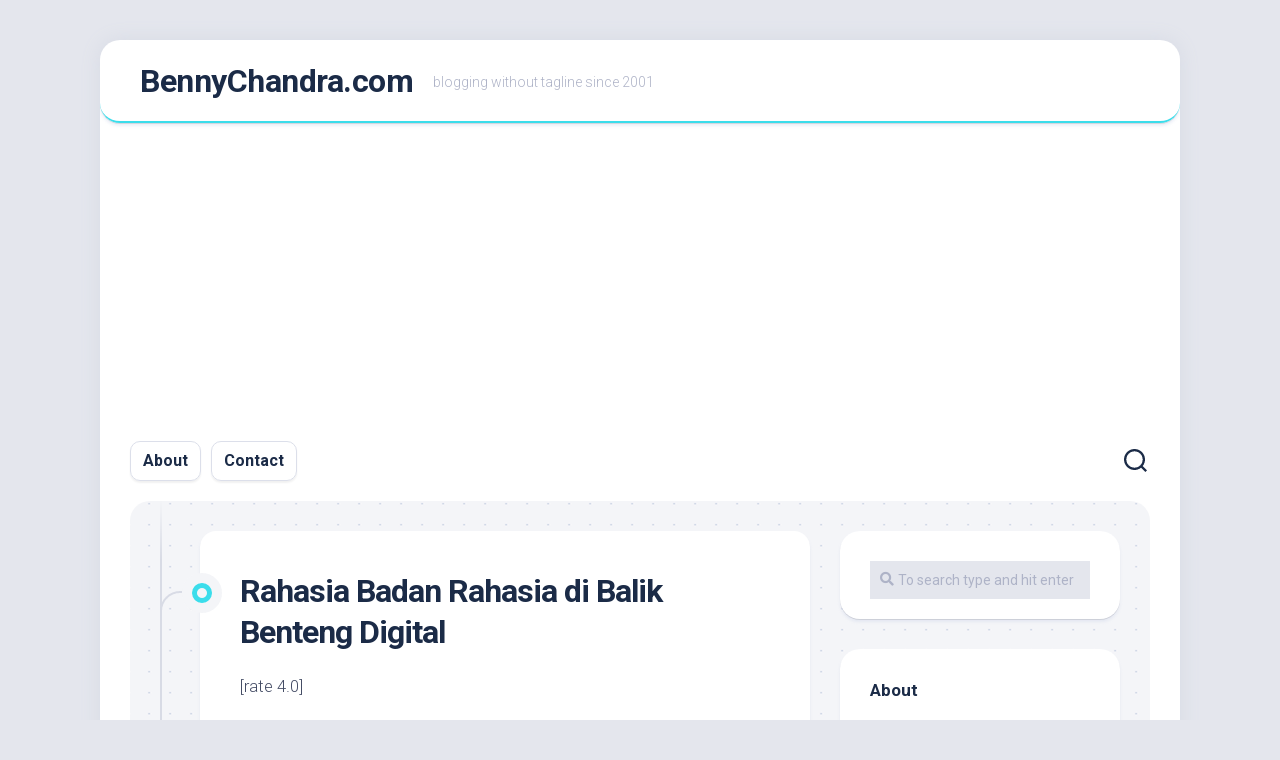

--- FILE ---
content_type: text/html; charset=UTF-8
request_url: https://bennychandra.com/2006/07/22/rahasia-badan-rahasia-di-balik-benteng-digital/
body_size: 21338
content:
<!DOCTYPE html> 
<html class="no-js" lang="en-US">

<head>
	<meta charset="UTF-8">
	<meta name="viewport" content="width=device-width, initial-scale=1.0">
	<link rel="profile" href="https://gmpg.org/xfn/11">
		
	<meta name='robots' content='index, follow, max-image-preview:large, max-snippet:-1, max-video-preview:-1' />
	<style>img:is([sizes="auto" i], [sizes^="auto," i]) { contain-intrinsic-size: 3000px 1500px }</style>
	<script>document.documentElement.className = document.documentElement.className.replace("no-js","js");</script>

	<!-- This site is optimized with the Yoast SEO plugin v26.4 - https://yoast.com/wordpress/plugins/seo/ -->
	<title>Rahasia Badan Rahasia di Balik Benteng Digital &#187; BennyChandra.com</title>
	<meta name="description" content="Benny Chandra is an Indonesian blogger who living in Surabaya, East Java, Indonesia." />
	<link rel="canonical" href="https://bennychandra.com/2006/07/22/rahasia-badan-rahasia-di-balik-benteng-digital/" />
	<meta property="og:locale" content="en_US" />
	<meta property="og:type" content="article" />
	<meta property="og:title" content="Rahasia Badan Rahasia di Balik Benteng Digital &#187; BennyChandra.com" />
	<meta property="og:description" content="Benny Chandra is an Indonesian blogger who living in Surabaya, East Java, Indonesia." />
	<meta property="og:url" content="https://bennychandra.com/2006/07/22/rahasia-badan-rahasia-di-balik-benteng-digital/" />
	<meta property="og:site_name" content="BennyChandra.com" />
	<meta property="article:published_time" content="2006-07-21T21:13:40+00:00" />
	<meta property="og:image" content="https://bennychandra.com/wp/images/benteng-digital-fortress.jpg" />
	<meta name="author" content="Benny" />
	<meta name="twitter:card" content="summary_large_image" />
	<meta name="twitter:creator" content="@bennychandra" />
	<meta name="twitter:site" content="@bennychandra" />
	<meta name="twitter:label1" content="Written by" />
	<meta name="twitter:data1" content="Benny" />
	<meta name="twitter:label2" content="Est. reading time" />
	<meta name="twitter:data2" content="6 minutes" />
	<script type="application/ld+json" class="yoast-schema-graph">{"@context":"https://schema.org","@graph":[{"@type":"WebPage","@id":"https://bennychandra.com/2006/07/22/rahasia-badan-rahasia-di-balik-benteng-digital/","url":"https://bennychandra.com/2006/07/22/rahasia-badan-rahasia-di-balik-benteng-digital/","name":"Rahasia Badan Rahasia di Balik Benteng Digital &#187; BennyChandra.com","isPartOf":{"@id":"https://bennychandra.com/#website"},"datePublished":"2006-07-21T21:13:40+00:00","author":{"@id":"https://bennychandra.com/#/schema/person/761ae250b71c2db3fd03a27b4f56d74f"},"description":"Benny Chandra is an Indonesian blogger who living in Surabaya, East Java, Indonesia.","breadcrumb":{"@id":"https://bennychandra.com/2006/07/22/rahasia-badan-rahasia-di-balik-benteng-digital/#breadcrumb"},"inLanguage":"en-US","potentialAction":[{"@type":"ReadAction","target":["https://bennychandra.com/2006/07/22/rahasia-badan-rahasia-di-balik-benteng-digital/"]}]},{"@type":"BreadcrumbList","@id":"https://bennychandra.com/2006/07/22/rahasia-badan-rahasia-di-balik-benteng-digital/#breadcrumb","itemListElement":[{"@type":"ListItem","position":1,"name":"Home","item":"https://bennychandra.com/"},{"@type":"ListItem","position":2,"name":"Rahasia Badan Rahasia di Balik Benteng Digital"}]},{"@type":"WebSite","@id":"https://bennychandra.com/#website","url":"https://bennychandra.com/","name":"BennyChandra.com","description":"blogging without tagline since 2001","potentialAction":[{"@type":"SearchAction","target":{"@type":"EntryPoint","urlTemplate":"https://bennychandra.com/?s={search_term_string}"},"query-input":{"@type":"PropertyValueSpecification","valueRequired":true,"valueName":"search_term_string"}}],"inLanguage":"en-US"},{"@type":"Person","@id":"https://bennychandra.com/#/schema/person/761ae250b71c2db3fd03a27b4f56d74f","name":"Benny","image":{"@type":"ImageObject","inLanguage":"en-US","@id":"https://bennychandra.com/#/schema/person/image/","url":"https://secure.gravatar.com/avatar/05d3aded6bccfee65fe94aa7f453d0775a7886ecd1131a0fe1575f4ad3e6cefd?s=96&r=g","contentUrl":"https://secure.gravatar.com/avatar/05d3aded6bccfee65fe94aa7f453d0775a7886ecd1131a0fe1575f4ad3e6cefd?s=96&r=g","caption":"Benny"},"description":"Blogger","sameAs":["http://bennychandra.com","https://x.com/bennychandra"]}]}</script>
	<!-- / Yoast SEO plugin. -->


<link rel='dns-prefetch' href='//fonts.googleapis.com' />
<link rel="alternate" type="application/rss+xml" title="BennyChandra.com &raquo; Feed" href="https://bennychandra.com/feed/" />
<link rel="alternate" type="application/rss+xml" title="BennyChandra.com &raquo; Comments Feed" href="https://bennychandra.com/comments/feed/" />
<link rel="alternate" type="application/rss+xml" title="BennyChandra.com &raquo; Rahasia Badan Rahasia di Balik Benteng Digital Comments Feed" href="https://bennychandra.com/2006/07/22/rahasia-badan-rahasia-di-balik-benteng-digital/feed/" />
<script type="text/javascript">
/* <![CDATA[ */
window._wpemojiSettings = {"baseUrl":"https:\/\/s.w.org\/images\/core\/emoji\/16.0.1\/72x72\/","ext":".png","svgUrl":"https:\/\/s.w.org\/images\/core\/emoji\/16.0.1\/svg\/","svgExt":".svg","source":{"concatemoji":"https:\/\/bennychandra.com\/wp\/wp-includes\/js\/wp-emoji-release.min.js?ver=6.8.3"}};
/*! This file is auto-generated */
!function(s,n){var o,i,e;function c(e){try{var t={supportTests:e,timestamp:(new Date).valueOf()};sessionStorage.setItem(o,JSON.stringify(t))}catch(e){}}function p(e,t,n){e.clearRect(0,0,e.canvas.width,e.canvas.height),e.fillText(t,0,0);var t=new Uint32Array(e.getImageData(0,0,e.canvas.width,e.canvas.height).data),a=(e.clearRect(0,0,e.canvas.width,e.canvas.height),e.fillText(n,0,0),new Uint32Array(e.getImageData(0,0,e.canvas.width,e.canvas.height).data));return t.every(function(e,t){return e===a[t]})}function u(e,t){e.clearRect(0,0,e.canvas.width,e.canvas.height),e.fillText(t,0,0);for(var n=e.getImageData(16,16,1,1),a=0;a<n.data.length;a++)if(0!==n.data[a])return!1;return!0}function f(e,t,n,a){switch(t){case"flag":return n(e,"\ud83c\udff3\ufe0f\u200d\u26a7\ufe0f","\ud83c\udff3\ufe0f\u200b\u26a7\ufe0f")?!1:!n(e,"\ud83c\udde8\ud83c\uddf6","\ud83c\udde8\u200b\ud83c\uddf6")&&!n(e,"\ud83c\udff4\udb40\udc67\udb40\udc62\udb40\udc65\udb40\udc6e\udb40\udc67\udb40\udc7f","\ud83c\udff4\u200b\udb40\udc67\u200b\udb40\udc62\u200b\udb40\udc65\u200b\udb40\udc6e\u200b\udb40\udc67\u200b\udb40\udc7f");case"emoji":return!a(e,"\ud83e\udedf")}return!1}function g(e,t,n,a){var r="undefined"!=typeof WorkerGlobalScope&&self instanceof WorkerGlobalScope?new OffscreenCanvas(300,150):s.createElement("canvas"),o=r.getContext("2d",{willReadFrequently:!0}),i=(o.textBaseline="top",o.font="600 32px Arial",{});return e.forEach(function(e){i[e]=t(o,e,n,a)}),i}function t(e){var t=s.createElement("script");t.src=e,t.defer=!0,s.head.appendChild(t)}"undefined"!=typeof Promise&&(o="wpEmojiSettingsSupports",i=["flag","emoji"],n.supports={everything:!0,everythingExceptFlag:!0},e=new Promise(function(e){s.addEventListener("DOMContentLoaded",e,{once:!0})}),new Promise(function(t){var n=function(){try{var e=JSON.parse(sessionStorage.getItem(o));if("object"==typeof e&&"number"==typeof e.timestamp&&(new Date).valueOf()<e.timestamp+604800&&"object"==typeof e.supportTests)return e.supportTests}catch(e){}return null}();if(!n){if("undefined"!=typeof Worker&&"undefined"!=typeof OffscreenCanvas&&"undefined"!=typeof URL&&URL.createObjectURL&&"undefined"!=typeof Blob)try{var e="postMessage("+g.toString()+"("+[JSON.stringify(i),f.toString(),p.toString(),u.toString()].join(",")+"));",a=new Blob([e],{type:"text/javascript"}),r=new Worker(URL.createObjectURL(a),{name:"wpTestEmojiSupports"});return void(r.onmessage=function(e){c(n=e.data),r.terminate(),t(n)})}catch(e){}c(n=g(i,f,p,u))}t(n)}).then(function(e){for(var t in e)n.supports[t]=e[t],n.supports.everything=n.supports.everything&&n.supports[t],"flag"!==t&&(n.supports.everythingExceptFlag=n.supports.everythingExceptFlag&&n.supports[t]);n.supports.everythingExceptFlag=n.supports.everythingExceptFlag&&!n.supports.flag,n.DOMReady=!1,n.readyCallback=function(){n.DOMReady=!0}}).then(function(){return e}).then(function(){var e;n.supports.everything||(n.readyCallback(),(e=n.source||{}).concatemoji?t(e.concatemoji):e.wpemoji&&e.twemoji&&(t(e.twemoji),t(e.wpemoji)))}))}((window,document),window._wpemojiSettings);
/* ]]> */
</script>
<link rel='stylesheet' id='sbi_styles-css' href='https://bennychandra.com/wp/wp-content/plugins/instagram-feed/css/sbi-styles.min.css?ver=6.10.0' type='text/css' media='all' />
<style id='wp-emoji-styles-inline-css' type='text/css'>

	img.wp-smiley, img.emoji {
		display: inline !important;
		border: none !important;
		box-shadow: none !important;
		height: 1em !important;
		width: 1em !important;
		margin: 0 0.07em !important;
		vertical-align: -0.1em !important;
		background: none !important;
		padding: 0 !important;
	}
</style>
<link rel='stylesheet' id='wp-block-library-css' href='https://bennychandra.com/wp/wp-includes/css/dist/block-library/style.min.css?ver=6.8.3' type='text/css' media='all' />
<style id='classic-theme-styles-inline-css' type='text/css'>
/*! This file is auto-generated */
.wp-block-button__link{color:#fff;background-color:#32373c;border-radius:9999px;box-shadow:none;text-decoration:none;padding:calc(.667em + 2px) calc(1.333em + 2px);font-size:1.125em}.wp-block-file__button{background:#32373c;color:#fff;text-decoration:none}
</style>
<style id='global-styles-inline-css' type='text/css'>
:root{--wp--preset--aspect-ratio--square: 1;--wp--preset--aspect-ratio--4-3: 4/3;--wp--preset--aspect-ratio--3-4: 3/4;--wp--preset--aspect-ratio--3-2: 3/2;--wp--preset--aspect-ratio--2-3: 2/3;--wp--preset--aspect-ratio--16-9: 16/9;--wp--preset--aspect-ratio--9-16: 9/16;--wp--preset--color--black: #000000;--wp--preset--color--cyan-bluish-gray: #abb8c3;--wp--preset--color--white: #ffffff;--wp--preset--color--pale-pink: #f78da7;--wp--preset--color--vivid-red: #cf2e2e;--wp--preset--color--luminous-vivid-orange: #ff6900;--wp--preset--color--luminous-vivid-amber: #fcb900;--wp--preset--color--light-green-cyan: #7bdcb5;--wp--preset--color--vivid-green-cyan: #00d084;--wp--preset--color--pale-cyan-blue: #8ed1fc;--wp--preset--color--vivid-cyan-blue: #0693e3;--wp--preset--color--vivid-purple: #9b51e0;--wp--preset--gradient--vivid-cyan-blue-to-vivid-purple: linear-gradient(135deg,rgba(6,147,227,1) 0%,rgb(155,81,224) 100%);--wp--preset--gradient--light-green-cyan-to-vivid-green-cyan: linear-gradient(135deg,rgb(122,220,180) 0%,rgb(0,208,130) 100%);--wp--preset--gradient--luminous-vivid-amber-to-luminous-vivid-orange: linear-gradient(135deg,rgba(252,185,0,1) 0%,rgba(255,105,0,1) 100%);--wp--preset--gradient--luminous-vivid-orange-to-vivid-red: linear-gradient(135deg,rgba(255,105,0,1) 0%,rgb(207,46,46) 100%);--wp--preset--gradient--very-light-gray-to-cyan-bluish-gray: linear-gradient(135deg,rgb(238,238,238) 0%,rgb(169,184,195) 100%);--wp--preset--gradient--cool-to-warm-spectrum: linear-gradient(135deg,rgb(74,234,220) 0%,rgb(151,120,209) 20%,rgb(207,42,186) 40%,rgb(238,44,130) 60%,rgb(251,105,98) 80%,rgb(254,248,76) 100%);--wp--preset--gradient--blush-light-purple: linear-gradient(135deg,rgb(255,206,236) 0%,rgb(152,150,240) 100%);--wp--preset--gradient--blush-bordeaux: linear-gradient(135deg,rgb(254,205,165) 0%,rgb(254,45,45) 50%,rgb(107,0,62) 100%);--wp--preset--gradient--luminous-dusk: linear-gradient(135deg,rgb(255,203,112) 0%,rgb(199,81,192) 50%,rgb(65,88,208) 100%);--wp--preset--gradient--pale-ocean: linear-gradient(135deg,rgb(255,245,203) 0%,rgb(182,227,212) 50%,rgb(51,167,181) 100%);--wp--preset--gradient--electric-grass: linear-gradient(135deg,rgb(202,248,128) 0%,rgb(113,206,126) 100%);--wp--preset--gradient--midnight: linear-gradient(135deg,rgb(2,3,129) 0%,rgb(40,116,252) 100%);--wp--preset--font-size--small: 13px;--wp--preset--font-size--medium: 20px;--wp--preset--font-size--large: 36px;--wp--preset--font-size--x-large: 42px;--wp--preset--spacing--20: 0.44rem;--wp--preset--spacing--30: 0.67rem;--wp--preset--spacing--40: 1rem;--wp--preset--spacing--50: 1.5rem;--wp--preset--spacing--60: 2.25rem;--wp--preset--spacing--70: 3.38rem;--wp--preset--spacing--80: 5.06rem;--wp--preset--shadow--natural: 6px 6px 9px rgba(0, 0, 0, 0.2);--wp--preset--shadow--deep: 12px 12px 50px rgba(0, 0, 0, 0.4);--wp--preset--shadow--sharp: 6px 6px 0px rgba(0, 0, 0, 0.2);--wp--preset--shadow--outlined: 6px 6px 0px -3px rgba(255, 255, 255, 1), 6px 6px rgba(0, 0, 0, 1);--wp--preset--shadow--crisp: 6px 6px 0px rgba(0, 0, 0, 1);}:where(.is-layout-flex){gap: 0.5em;}:where(.is-layout-grid){gap: 0.5em;}body .is-layout-flex{display: flex;}.is-layout-flex{flex-wrap: wrap;align-items: center;}.is-layout-flex > :is(*, div){margin: 0;}body .is-layout-grid{display: grid;}.is-layout-grid > :is(*, div){margin: 0;}:where(.wp-block-columns.is-layout-flex){gap: 2em;}:where(.wp-block-columns.is-layout-grid){gap: 2em;}:where(.wp-block-post-template.is-layout-flex){gap: 1.25em;}:where(.wp-block-post-template.is-layout-grid){gap: 1.25em;}.has-black-color{color: var(--wp--preset--color--black) !important;}.has-cyan-bluish-gray-color{color: var(--wp--preset--color--cyan-bluish-gray) !important;}.has-white-color{color: var(--wp--preset--color--white) !important;}.has-pale-pink-color{color: var(--wp--preset--color--pale-pink) !important;}.has-vivid-red-color{color: var(--wp--preset--color--vivid-red) !important;}.has-luminous-vivid-orange-color{color: var(--wp--preset--color--luminous-vivid-orange) !important;}.has-luminous-vivid-amber-color{color: var(--wp--preset--color--luminous-vivid-amber) !important;}.has-light-green-cyan-color{color: var(--wp--preset--color--light-green-cyan) !important;}.has-vivid-green-cyan-color{color: var(--wp--preset--color--vivid-green-cyan) !important;}.has-pale-cyan-blue-color{color: var(--wp--preset--color--pale-cyan-blue) !important;}.has-vivid-cyan-blue-color{color: var(--wp--preset--color--vivid-cyan-blue) !important;}.has-vivid-purple-color{color: var(--wp--preset--color--vivid-purple) !important;}.has-black-background-color{background-color: var(--wp--preset--color--black) !important;}.has-cyan-bluish-gray-background-color{background-color: var(--wp--preset--color--cyan-bluish-gray) !important;}.has-white-background-color{background-color: var(--wp--preset--color--white) !important;}.has-pale-pink-background-color{background-color: var(--wp--preset--color--pale-pink) !important;}.has-vivid-red-background-color{background-color: var(--wp--preset--color--vivid-red) !important;}.has-luminous-vivid-orange-background-color{background-color: var(--wp--preset--color--luminous-vivid-orange) !important;}.has-luminous-vivid-amber-background-color{background-color: var(--wp--preset--color--luminous-vivid-amber) !important;}.has-light-green-cyan-background-color{background-color: var(--wp--preset--color--light-green-cyan) !important;}.has-vivid-green-cyan-background-color{background-color: var(--wp--preset--color--vivid-green-cyan) !important;}.has-pale-cyan-blue-background-color{background-color: var(--wp--preset--color--pale-cyan-blue) !important;}.has-vivid-cyan-blue-background-color{background-color: var(--wp--preset--color--vivid-cyan-blue) !important;}.has-vivid-purple-background-color{background-color: var(--wp--preset--color--vivid-purple) !important;}.has-black-border-color{border-color: var(--wp--preset--color--black) !important;}.has-cyan-bluish-gray-border-color{border-color: var(--wp--preset--color--cyan-bluish-gray) !important;}.has-white-border-color{border-color: var(--wp--preset--color--white) !important;}.has-pale-pink-border-color{border-color: var(--wp--preset--color--pale-pink) !important;}.has-vivid-red-border-color{border-color: var(--wp--preset--color--vivid-red) !important;}.has-luminous-vivid-orange-border-color{border-color: var(--wp--preset--color--luminous-vivid-orange) !important;}.has-luminous-vivid-amber-border-color{border-color: var(--wp--preset--color--luminous-vivid-amber) !important;}.has-light-green-cyan-border-color{border-color: var(--wp--preset--color--light-green-cyan) !important;}.has-vivid-green-cyan-border-color{border-color: var(--wp--preset--color--vivid-green-cyan) !important;}.has-pale-cyan-blue-border-color{border-color: var(--wp--preset--color--pale-cyan-blue) !important;}.has-vivid-cyan-blue-border-color{border-color: var(--wp--preset--color--vivid-cyan-blue) !important;}.has-vivid-purple-border-color{border-color: var(--wp--preset--color--vivid-purple) !important;}.has-vivid-cyan-blue-to-vivid-purple-gradient-background{background: var(--wp--preset--gradient--vivid-cyan-blue-to-vivid-purple) !important;}.has-light-green-cyan-to-vivid-green-cyan-gradient-background{background: var(--wp--preset--gradient--light-green-cyan-to-vivid-green-cyan) !important;}.has-luminous-vivid-amber-to-luminous-vivid-orange-gradient-background{background: var(--wp--preset--gradient--luminous-vivid-amber-to-luminous-vivid-orange) !important;}.has-luminous-vivid-orange-to-vivid-red-gradient-background{background: var(--wp--preset--gradient--luminous-vivid-orange-to-vivid-red) !important;}.has-very-light-gray-to-cyan-bluish-gray-gradient-background{background: var(--wp--preset--gradient--very-light-gray-to-cyan-bluish-gray) !important;}.has-cool-to-warm-spectrum-gradient-background{background: var(--wp--preset--gradient--cool-to-warm-spectrum) !important;}.has-blush-light-purple-gradient-background{background: var(--wp--preset--gradient--blush-light-purple) !important;}.has-blush-bordeaux-gradient-background{background: var(--wp--preset--gradient--blush-bordeaux) !important;}.has-luminous-dusk-gradient-background{background: var(--wp--preset--gradient--luminous-dusk) !important;}.has-pale-ocean-gradient-background{background: var(--wp--preset--gradient--pale-ocean) !important;}.has-electric-grass-gradient-background{background: var(--wp--preset--gradient--electric-grass) !important;}.has-midnight-gradient-background{background: var(--wp--preset--gradient--midnight) !important;}.has-small-font-size{font-size: var(--wp--preset--font-size--small) !important;}.has-medium-font-size{font-size: var(--wp--preset--font-size--medium) !important;}.has-large-font-size{font-size: var(--wp--preset--font-size--large) !important;}.has-x-large-font-size{font-size: var(--wp--preset--font-size--x-large) !important;}
:where(.wp-block-post-template.is-layout-flex){gap: 1.25em;}:where(.wp-block-post-template.is-layout-grid){gap: 1.25em;}
:where(.wp-block-columns.is-layout-flex){gap: 2em;}:where(.wp-block-columns.is-layout-grid){gap: 2em;}
:root :where(.wp-block-pullquote){font-size: 1.5em;line-height: 1.6;}
</style>
<link rel='stylesheet' id='blogstream-style-css' href='https://bennychandra.com/wp/wp-content/themes/blogstream/style.css?ver=6.8.3' type='text/css' media='all' />
<style id='blogstream-style-inline-css' type='text/css'>
body { font-family: "Roboto", Arial, sans-serif; }

#header .social-links .social-tooltip:hover,
.entry-header .entry-title a:hover,
.entry-meta .entry-comments,
.sidebar .post-nav li a:hover span,
.alx-tabs-nav li.active a,
.alx-tab li:hover .tab-item-title a,
.alx-tab li:hover .tab-item-comment a,
.alx-posts li:hover .post-item-title a { color: #3bddeb; }

#profile,
.nav-menu:not(.mobile) .menu > li.current_page_item > span, 
.nav-menu:not(.mobile) .menu > li.current-menu-item > span, 
.nav-menu:not(.mobile) .menu > li.current-menu-ancestor > span, 
.nav-menu:not(.mobile) .menu > li.current-post-parent > span,
.entry-line-bullet,
.post-tags a:hover { background-color: #3bddeb; }

#header,
.alx-tabs-nav li.active a { border-bottom-color: #3bddeb;
				

</style>
<link rel='stylesheet' id='blogstream-responsive-css' href='https://bennychandra.com/wp/wp-content/themes/blogstream/responsive.css?ver=6.8.3' type='text/css' media='all' />
<link rel='stylesheet' id='blogstream-font-awesome-css' href='https://bennychandra.com/wp/wp-content/themes/blogstream/fonts/all.min.css?ver=6.8.3' type='text/css' media='all' />
<link rel='stylesheet' id='roboto-css' href='//fonts.googleapis.com/css?family=Roboto%3A400%2C300italic%2C300%2C400italic%2C700&#038;subset=latin%2Clatin-ext&#038;ver=6.8.3' type='text/css' media='all' />
<script type="text/javascript" src="https://bennychandra.com/wp/wp-includes/js/jquery/jquery.min.js?ver=3.7.1" id="jquery-core-js"></script>
<script type="text/javascript" src="https://bennychandra.com/wp/wp-includes/js/jquery/jquery-migrate.min.js?ver=3.4.1" id="jquery-migrate-js"></script>
<script type="text/javascript" src="https://bennychandra.com/wp/wp-content/themes/blogstream/js/slick.min.js?ver=6.8.3" id="blogstream-slick-js"></script>
<link rel="https://api.w.org/" href="https://bennychandra.com/wp-json/" /><link rel="alternate" title="JSON" type="application/json" href="https://bennychandra.com/wp-json/wp/v2/posts/1214" /><link rel="EditURI" type="application/rsd+xml" title="RSD" href="https://bennychandra.com/wp/xmlrpc.php?rsd" />
<meta name="generator" content="WordPress 6.8.3" />
<link rel='shortlink' href='https://bennychandra.com/?p=1214' />
<link rel="alternate" title="oEmbed (JSON)" type="application/json+oembed" href="https://bennychandra.com/wp-json/oembed/1.0/embed?url=https%3A%2F%2Fbennychandra.com%2F2006%2F07%2F22%2Frahasia-badan-rahasia-di-balik-benteng-digital%2F" />
<link rel="alternate" title="oEmbed (XML)" type="text/xml+oembed" href="https://bennychandra.com/wp-json/oembed/1.0/embed?url=https%3A%2F%2Fbennychandra.com%2F2006%2F07%2F22%2Frahasia-badan-rahasia-di-balik-benteng-digital%2F&#038;format=xml" />
<link rel="stylesheet" type="text/css" href="https://bennychandra.com/wp/wp-content/plugins/image-caption/ic.css" />
<!-- Global site tag (gtag.js) - Google Analytics -->
<script async src="//www.googletagmanager.com/gtag/js?id=UA-5848983-2"></script>
<script>
  window.dataLayer = window.dataLayer || [];
  function gtag(){dataLayer.push(arguments);}
  gtag('js', new Date());

  gtag('config', 'UA-5848983-2');
</script>

<script async src="https://pagead2.googlesyndication.com/pagead/js/adsbygoogle.js?client=ca-pub-1499007540311364"
     crossorigin="anonymous"></script>
        <style type="text/css" id="pf-main-css">
            
				@media screen {
					.printfriendly {
						z-index: 1000; position: relative
					}
					.printfriendly a, .printfriendly a:link, .printfriendly a:visited, .printfriendly a:hover, .printfriendly a:active {
						font-weight: 600;
						cursor: pointer;
						text-decoration: none;
						border: none;
						-webkit-box-shadow: none;
						-moz-box-shadow: none;
						box-shadow: none;
						outline:none;
						font-size: 14px !important;
						color: #6D9F00 !important;
					}
					.printfriendly.pf-alignleft {
						float: left;
					}
					.printfriendly.pf-alignright {
						float: right;
					}
					.printfriendly.pf-aligncenter {
						justify-content: center;
						display: flex; align-items: center;
					}
				}

				.pf-button-img {
					border: none;
					-webkit-box-shadow: none;
					-moz-box-shadow: none;
					box-shadow: none;
					padding: 0;
					margin: 0;
					display: inline;
					vertical-align: middle;
				}

				img.pf-button-img + .pf-button-text {
					margin-left: 6px;
				}

				@media print {
					.printfriendly {
						display: none;
					}
				}
				        </style>

            
        <style type="text/css" id="pf-excerpt-styles">
          .pf-button.pf-button-excerpt {
              display: none;
           }
        </style>

            <style id="kirki-inline-styles"></style></head>

<body class="wp-singular post-template-default single single-post postid-1214 single-format-standard wp-theme-blogstream metaslider-plugin col-2cl full-width logged-out">


<a class="skip-link screen-reader-text" href="#page">Skip to content</a>

<div id="wrapper">

	<div id="header-sticky">
		<header id="header" class="hide-on-scroll-down nav-menu-dropdown-left">

			<div class="pad group">

				<p class="site-title"><a href="https://bennychandra.com/" rel="home">BennyChandra.com</a></p>
									<p class="site-description">blogging without tagline since 2001</p>
								
								
			</div>
			
		</header><!--/#header-->
	</div><!--/#header-sticky-->

	<div id="header-bottom" class="group">
	
					<div id="wrap-nav-header" class="wrap-nav">
						<nav id="nav-header-nav" class="main-navigation nav-menu">
			<button class="menu-toggle" aria-controls="primary-menu" aria-expanded="false">
				<span class="screen-reader-text">Expand Menu</span><div class="menu-toggle-icon"><span></span><span></span><span></span></div>			</button>
			<div class="menu-spark-container"><ul id="nav-header" class="menu"><li id="menu-item-11138" class="menu-item menu-item-type-post_type menu-item-object-page menu-item-11138"><span class="menu-item-wrapper"><a href="https://bennychandra.com/about/">About</a></span></li>
<li id="menu-item-11136" class="menu-item menu-item-type-post_type menu-item-object-page menu-item-11136"><span class="menu-item-wrapper"><a href="https://bennychandra.com/contact/">Contact</a></span></li>
</ul></div>		</nav>
					</div>
				
				
					<div class="search-trap-focus">
				<button class="toggle-search" data-target=".search-trap-focus">
					<svg class="svg-icon" id="svg-search" aria-hidden="true" role="img" focusable="false" xmlns="http://www.w3.org/2000/svg" width="23" height="23" viewBox="0 0 23 23"><path d="M38.710696,48.0601792 L43,52.3494831 L41.3494831,54 L37.0601792,49.710696 C35.2632422,51.1481185 32.9839107,52.0076499 30.5038249,52.0076499 C24.7027226,52.0076499 20,47.3049272 20,41.5038249 C20,35.7027226 24.7027226,31 30.5038249,31 C36.3049272,31 41.0076499,35.7027226 41.0076499,41.5038249 C41.0076499,43.9839107 40.1481185,46.2632422 38.710696,48.0601792 Z M36.3875844,47.1716785 C37.8030221,45.7026647 38.6734666,43.7048964 38.6734666,41.5038249 C38.6734666,36.9918565 35.0157934,33.3341833 30.5038249,33.3341833 C25.9918565,33.3341833 22.3341833,36.9918565 22.3341833,41.5038249 C22.3341833,46.0157934 25.9918565,49.6734666 30.5038249,49.6734666 C32.7048964,49.6734666 34.7026647,48.8030221 36.1716785,47.3875844 C36.2023931,47.347638 36.2360451,47.3092237 36.2726343,47.2726343 C36.3092237,47.2360451 36.347638,47.2023931 36.3875844,47.1716785 Z" transform="translate(-20 -31)"></path></svg>
					<svg class="svg-icon" id="svg-close" aria-hidden="true" role="img" focusable="false" xmlns="http://www.w3.org/2000/svg" width="23" height="23" viewBox="0 0 16 16"><polygon fill="" fill-rule="evenodd" points="6.852 7.649 .399 1.195 1.445 .149 7.899 6.602 14.352 .149 15.399 1.195 8.945 7.649 15.399 14.102 14.352 15.149 7.899 8.695 1.445 15.149 .399 14.102"></polygon></svg>
				</button>
				<div class="search-expand">
					<div class="search-expand-inner">
						<form method="get" class="searchform themeform" action="https://bennychandra.com/">
	<div>
		<input type="text" class="search" name="s" onblur="if(this.value=='')this.value='To search type and hit enter';" onfocus="if(this.value=='To search type and hit enter')this.value='';" value="To search type and hit enter" />
	</div>
</form>					</div>
				</div>
			</div>
				
	</div><!--/#header-bottom-->

	<div id="wrapper-inner">

				
		<div class="container" id="page">
			<div class="container-inner">			
				<div class="main">
					<div class="main-inner group">

<div class="content">
	
	<div class="entry-wrap">
	
			<article id="post-1214" class="wrap-entry-line post-1214 post type-post status-publish format-standard hentry category-books">	
			
			<div class="entry-line">
				<div class="entry-line-inner">
					<div class="entry-line-bullet">
						<div class="entry-line-bullet-inner"></div>
					</div>
				</div>
			</div>
			
			<div class="post-wrapper entry-line-entry group">
				<header class="entry-header group">
					<h1 class="entry-title">Rahasia Badan Rahasia di Balik Benteng Digital</h1>
				</header>
				<div class="entry-media">
																				</div>
				<div class="entry-content">
					<div class="entry themeform">	
						<div class="pf-content"><p>[rate 4.0]</p>
<div class="bgshadow">
<div><img decoding="async" id="image1231" src="/wp/images/benteng-digital-fortress.jpg" alt="digital fortress" align="left"/></div>
</div>
<p>Meskipun merupakan novel pertama <a href="http://en.wikipedia.org/wiki/Dan_Brown">Dan Brown</a> yang diterbitkan jauh sebelum <em>The Da Vinci Code</em>, novel edisi Bahasa Indonesia cetakan Mei 2006 dari <em>Digital Fortress</em> (1998) ini tetap menarik untuk dibaca. Dengan mengusung <em>setting</em> dunia teknologi yang tergolong jarang digunakan dalam sebuah novel drama,  <em>Digital Fortress</em> menawarkan kisah penuh ketegangan dan konflik kepentingan. Ya, bagi yang tidak terbiasa berada dalam lingkungan komputer dan internet bersiaplah untuk masuk ke sebuah dunia lain yang sarat dengan istilah-istilah asing. Cerita yang diusung novel ini memang kental dengan istilah dalam dunia teknologi. Buat yang tidak terbiasa mungkin akan terasa berat membosankan. Untunglah Dan Brown masih menyisakan celah untuk urusan cinta, politik, kehormatan, dan kekuasaan.</p>
<p>Semua dimulai dari sebuah akhir pekan penuh kejutan bagi Susan Fletcher. Pagi-pagi David Becker, kekasihnya, dengan alasan ada urusan penting, secara mendadak menunda rencana kencan romantis perayaan enam bulan pertemuan mereka. Belum hilang dari keterkejutannya dengan sikap David, kembali cewek berusia 38 tahun itu terheran-heran ketika ditelepon Komandan Strathmore, atasannya, untuk segera ke kantor karena ada urusan darurat. Tidak biasanya ada kerjaan penting bagi dirinya di akhir pekan. Susan mungkin tidak mengira bahwa semua itu hanyalah awal dari berbagai rentetan peristiwa yang akan menjadi bagian paling menegangkan dalam hidupnya sebagai Kepala Bagian Kriptografi NSA (National Security Agency).<br />
 <span id="more-1214"></span><br />
Kriptografi? Oh, rupanya sejak awal karirnya, Dan Brown telah memilih urusan kode rahasia sebagai topik bahasan yang menarik untuk dijadikan novel. Dan kali ini rahasia penuh kontroversi yang coba disingkap menyangkut NSA. NSA adalah badan intel rahasia milik Amerika Serikat yang didrikan pada 4 November 1952 dengan tujuan &#8220;melindungi jaringan komunikasi pemerintah Amerika Serikat dan menyadap jaringan komunikasi kekuatan asing&#8221; (halaman 27).</p>
<p>Dalam novel ini, selain Susan Fletcher yang mengepalai divisi kriptografi yang dikenal juga dengan sebutan Crypto, ada Strathmore sebagai Wakil Direktur NSA yang sangat dihormati. Dalam lingkungan NSA, Susan adalah anak kesayangan Strathmore. Sementara kekasih Susan, David Becker sehari-hari bekerja sebagai dosen di Universitas Geogergetown. Perkenalan Susan dengan David dimulai ketika David mendapat tugas dari NSA untuk menerjemahkan sebuah kode berbahasa kanji.</p>
<p>Ternyata urusan darurat yang dimaksud Komandan Strathmore adalah soal TRANSLTR, sebuah komputer canggih termahal di dunia yang tidak diakui keberadaannya oleh NSA. Sebagai pemecah sandi paling hebat, biasanya mesin tersebut hanya butuh sekian menit dalam menguraikan sebuah kode enskripsi sehingga NSA bisa membaca isi semua e-mail yang dicurigai secara diam-diam. Tetapi kali ini, terjadi sesuatu yang luar biasa. Mesin yang memiliki 3 juta prosesor tersebut sudah melewatkan waktu lebih dari lima belas jam hanya untuk memecahkan sebuah kode dan itu masih terus berlangsung. Kode yang diunduh Strathmore dari internet itu  bernama Benteng Digital.</p>
<p>Benteng Digital merupakan alogaritma karya Ensei Tankado yang diklaim tidak akan bisa dipecahkan oleh siapapun, sebuah alogaritma anti-<em>brute force</em>. Jika alogaritma ini dibuka <em>source code</em>-nya untuk umum, nantinya setiap orang dapat menggunakannya untuk mengacak isi e-mail yang dikirimnya tanpa takut disadap pihak-pihak seperti NSA. Dengan adanya Benteng Digital tersebut, badan rahasia itu bakal tidak bisa lagi dengan mudah membongkar rencana kejahatan seperti selama ini yang dilakukan dengan bantuan TRANSLTR. Hal ini tentu membuat gusar Strathmore. Ia sangat terobsesi untuk membongkar rahasia di balik Benteng Digital.</p>
<p>Sebagai mantan karyawan NSA yang turut mengerjakan proyek TRANSLTR, Ensei termasuk orang yang menentang keputusan NSA untuk menyadap lalu lintas data di Internet tanpa ada pengumuman resmi karena dengan demikian NSA telah melanggar hak asasi. Menurutnya, setiap orang punya hak menyimpan rahasia. Dan ia memastikan suatu hari hal itu akan terjadi. Dan hari itu sudah ada di depan mata.</p>
<p>Sebenarnya tujuan Ensei membuat Benteng Digital sederhana saja. Ia ingin agar NSA secara terbuka mengakui memiliki TRANSLTR yang selama ini telah digunakan untuk membuka e-mail setiap orang yang mencurigakan meskipun dienskripsi. Jika hal itu dilakukan NSA, ia berjanji akan menghancurkan sendiri alogaritma Benteng Digital buatannya.</p>
<p>Sejauh ini, Ensei telah menyebarkan salinan source code-nya itu via Internet. Setiap orang bisa mengunduhnya tetapi tanpa bisa membukanya karena Benteng Digital itu disandikan dengan dirinya sendiri. Ensei telah mengumumkan untuk melepas <em>password</em> atas programnya itu kepada penawar tertinggi. Yang membuat pihak NSA tidak bisa berbuat apa-apa, Ensei sudah mengantisipasi kemungkinan terjadi sesuatu atas dirinya. Ia telah memberikan salinan kata kunci itu kepada pihak ketiga, bernama samaran North Dakota, yang akan segera menyebarkannya secara gratis ke seluruh dunia jika ada yang mencoba melukai atau melenyapkan Ensei. Tapi tiba-tiba terdengar kabar Ensei Tankado telah meninggal dunia di Sevilla, Spanyol!</p>
<p>Belakangan Susan baru tahu ternyata kepergian David ke Spanyol ada hubungannya dengan kematian Ensei. Ia mendapat tugas dari Strathmore untuk mengamankan semua barang peninggalan Ensei yang diduga meninggal karena serangan jantung. Kelihatannya sepele, namun kejadian di lapangan tidak demikian. David harus melewati sebuah petualangan baru dan menegangkan dalam menemukan benda milik Ensei yang lenyap, sebuah cincin. Bernegoisasi dengan pelacur tingkat tinggi, dugem dengan anak-anak punk, hingga dikejar-kejar seorang pembunuh bayaran bernama Hulohot. Itulah yang dialami David dalam menemukan cincin yang diyakini menyimpan kata kunci untuk membuka program buatan Ensei.</p>
<p>Keadaan semakin seru. TRANSLTR yang terus bekerja keras membuat panik sejumlah anggota NSA lainnya. Tak diduga, beberapa peristiwa mengejutkan terjadi di lingkungan kantor NSA. Mulai dari terbunuhnya seorang petugas Sys-Sec NSA, dugaan adanya seorang mata-mata Ensei di Crypto, terjadi sebuah ledakan hebat, hingga terancamnya data-data penting milik NSA! Lebih seru lagi, berbarengan dengan usaha membuka rahasia Benteng Digital, sejumlah kebohongan dalam lingkungan Crypto justru ikut terkuak.</p>
<p>Akankah TRANSLTR berhasil memecahkan kode sandi Benteng Digital atau malah gagal? Selamatkah Susan dari ledakan hebat di kantor Cypto itu? Apakah David bisa mendapatkan cincin itu dengan selamat? Siapakah pihak yang menugaskan Hulohot? Siapakah sang mata-mata itu? Siapa pula tokoh bernama North Dakota itu?</p>
<p>Penasaran dengan jawaban atas pertanyaan-pertanyaan di atas dan tidak sabar menunggu filmnya (yang mungkin akan) dibuat? Bergegaslah mendapatkan buku ini. Untuk sebuah novel bergenre drama <em>thriller</em> berbalut teknologi, bisa dibilang tidaklah rugi membaca <em>Digital Fortress</em> meskipun untuk beberapa hal terasa agak ketinggalan jaman. Apalagi ada &#8216;bonus&#8217; cuplikan 21 halaman dari buku Dan Brown lainnya, <em>Deception Point</em>.</p>
<p>Yang jelas, membaca buku setebal 567 halaman ini harus cukup berkonsentrasi, tidak bisa dibaca sambil lalu kecuali rela berkali-kali balik ke halaman-halaman sebelumnya. Apalagi pada bagian-bagian tertentu, terutama beberapa puluh bab pertama (buku ini terdiri dari 128 bab),  jalan ceritanya terkesan diulur-ulur sehingga alur berjalan agak lambat. Oh ya, berhati-hatilah saat membolak-balik halaman-halaman yang ada biar tidak ada halaman yang lepas lantaran terlalu seru membaca. Pasalnya, penjilidan buku ini tergolong tidak terlalu baik.</p>
<p>Di luar semua itu, ada hal lain yang cukup mengganggu kenyamanan dalam membaca novel ini. Yaitu, soal terjemahan. Terjemahan sejumlah istilah komputer dan internet oleh pihak penerbit lokal ke dalam Bahasa Indonesia terasa kurang enak dibaca. Daripada semakin membingungkan orang yang sehari-hari tidak berada di dunia komputer, mungkin akan lebih baik membiarkan sejumlah istilah tetap dalam bahasa aslinya. Istilah <em>worm</em> dan <em>firewall</em>, misalnya, sepertinya akan lebih mudah dipahami bahwa itu adalah istilah dalam dunia komputer ketimbang cacing dan perisai. Jadi pingin baca edisi Bahasa Inggrisnya. Ada yang punya? 😉</p><div class="printfriendly pf-button pf-button-content pf-alignleft">
                    <a href="#" rel="nofollow" onclick="window.print(); return false;" title="Printer Friendly, PDF & Email">
                    <img decoding="async" class="pf-button-img" src="https://cdn.printfriendly.com/buttons/print-button-nobg.png" alt="Print Friendly, PDF & Email" style="width: 66px;height: 24px;"  />
                    </a>
                </div></div>												<div class="clear"></div>
																		
					</div><!--/.entry-->
				</div>
				
			</div>
			
			<div class="entry-meta group">
				<div class="entry-meta-inner">
					<span class="posted-on">July 22, 2006</span>
					<span class="byline">by <span class="author"><a href="https://bennychandra.com/author/benny/" title="Posts by Benny" rel="author">Benny</a></span></span>
					<span class="entry-category"><a href="https://bennychandra.com/category/books/" rel="category tag">Books</a></span>
									</div>
			</div>
			
			<div class="post-wrapper entry-line-entry group">
				<div class="entry-footer group">

										
						<ul class="post-nav group">
		<li class="next"><a href="https://bennychandra.com/2006/07/23/six-rules-for-rescuing-dead-gadgets/" rel="next"><i class="fas fa-chevron-right"></i><strong>Next</strong> <span>Six Rules for Rescuing Dead Gadgets</span></a></li>
		<li class="previous"><a href="https://bennychandra.com/2006/07/15/blogs-soundrenaline-2006/" rel="prev"><i class="fas fa-chevron-left"></i><strong>Previous</strong> <span>Blogs Soundrenaline 2006</span></a></li>
	</ul>

										
					
<div id="comments" class="themeform">
	
		
		<h3 class="heading">15 Responses</h3>
	
		<ul class="comment-tabs group">
			<li class="active"><a href="#commentlist-container"><i class="fas fa-comments"></i>Comments<span>15</span></a></li>
			<li><a href="#pinglist-container"><i class="fas fa-share"></i>Pingbacks<span>0</span></a></li>
		</ul>

				<div id="commentlist-container" class="comment-tab">
			
			<ol class="commentlist">
						<li class="comment even thread-even depth-1" id="comment-4932">
				<div id="div-comment-4932" class="comment-body">
				<div class="comment-author vcard">
			<img alt='' src='https://secure.gravatar.com/avatar/9992e3ed2c814a0c954eceb0720dbbc1481a400b6441a61c0071de9bbc6deed9?s=96&#038;r=g' srcset='https://secure.gravatar.com/avatar/9992e3ed2c814a0c954eceb0720dbbc1481a400b6441a61c0071de9bbc6deed9?s=192&#038;r=g 2x' class='avatar avatar-96 photo' height='96' width='96' decoding='async'/>			<cite class="fn"><a href="http://ronny.haryan.to" class="url" rel="ugc external nofollow">Ronny</a></cite> <span class="says">says:</span>		</div>
		
		<div class="comment-meta commentmetadata">
			<a href="https://bennychandra.com/2006/07/22/rahasia-badan-rahasia-di-balik-benteng-digital/#comment-4932">July 22, 2006 at 6:49 AM</a>		</div>

		<p>Gua ada Ben, hehe. Tapi memang sih gak sebagus Angels &amp; Demons ama The Da Vinci Code, jauh, ga bisa dibandingin, hehehe. Jadi rada males mau baca Deception Point jadinya. Skrg lagi baca Codex by Lev Grossman. Genrenya mirip2 kayaknya.</p>

		
				</div>
				</li><!-- #comment-## -->
		<li class="comment odd alt thread-odd thread-alt depth-1" id="comment-4933">
				<div id="div-comment-4933" class="comment-body">
				<div class="comment-author vcard">
			<img alt='' src='https://secure.gravatar.com/avatar/0fcd6305550fa983d86cfc4c457257d00f5763992ba5a45a5ac0e2bb2f13d322?s=96&#038;r=g' srcset='https://secure.gravatar.com/avatar/0fcd6305550fa983d86cfc4c457257d00f5763992ba5a45a5ac0e2bb2f13d322?s=192&#038;r=g 2x' class='avatar avatar-96 photo' height='96' width='96' decoding='async'/>			<cite class="fn"><a href="http://www.informatix.or.id/willy" class="url" rel="ugc external nofollow">Willy Sudiarto Raharjo</a></cite> <span class="says">says:</span>		</div>
		
		<div class="comment-meta commentmetadata">
			<a href="https://bennychandra.com/2006/07/22/rahasia-badan-rahasia-di-balik-benteng-digital/#comment-4933">July 22, 2006 at 8:08 AM</a>		</div>

		<p>Saya juga ada dan sudah selesai bacanya (tapi dalam bahasa Inggris yang jauh lebih seru, karena proses terjemahannya kadang2 jadi berbeda maknanya).</p>
<p>Deception Point lebih gak jelas lagi mas Ronny. Aku juga dah baca dan punya edisi bhs Inggrisnya 😀</p>

		
				</div>
				</li><!-- #comment-## -->
		<li class="comment even thread-even depth-1" id="comment-4934">
				<div id="div-comment-4934" class="comment-body">
				<div class="comment-author vcard">
			<img alt='' src='https://secure.gravatar.com/avatar/33f9c789954012fbb83bdc55ad46375ab6fca17d2f00fb74416b1b5eb341e8ff?s=96&#038;r=g' srcset='https://secure.gravatar.com/avatar/33f9c789954012fbb83bdc55ad46375ab6fca17d2f00fb74416b1b5eb341e8ff?s=192&#038;r=g 2x' class='avatar avatar-96 photo' height='96' width='96' decoding='async'/>			<cite class="fn"><a href="http://www.hianoto.net" class="url" rel="ugc external nofollow">Hian</a></cite> <span class="says">says:</span>		</div>
		
		<div class="comment-meta commentmetadata">
			<a href="https://bennychandra.com/2006/07/22/rahasia-badan-rahasia-di-balik-benteng-digital/#comment-4934">July 22, 2006 at 8:15 AM</a>		</div>

		<p>Wheleh, sayang sekali saya kedahuluan 🙂 Sekarang sedang baca buku itu juga, namun baru sampai di bagian *oops, kayaknya bisa jadi spoiler, jadi saya hapus*; yang jelas tinggal kurang dikit dan saya juga berencana untuk buat post di weblogs.hianoto.net.</p>

		
				</div>
				</li><!-- #comment-## -->
		<li class="comment odd alt thread-odd thread-alt depth-1" id="comment-4935">
				<div id="div-comment-4935" class="comment-body">
				<div class="comment-author vcard">
			<img alt='' src='https://secure.gravatar.com/avatar/5aa1d4d8c932cab1edb8fea147ac9a29ed974d36b0b39803c0d0d087abc71045?s=96&#038;r=g' srcset='https://secure.gravatar.com/avatar/5aa1d4d8c932cab1edb8fea147ac9a29ed974d36b0b39803c0d0d087abc71045?s=192&#038;r=g 2x' class='avatar avatar-96 photo' height='96' width='96' loading='lazy' decoding='async'/>			<cite class="fn"><a href="http://solyaris.wordpress.com" class="url" rel="ugc external nofollow">Ak</a></cite> <span class="says">says:</span>		</div>
		
		<div class="comment-meta commentmetadata">
			<a href="https://bennychandra.com/2006/07/22/rahasia-badan-rahasia-di-balik-benteng-digital/#comment-4935">July 22, 2006 at 8:59 AM</a>		</div>

		<p>Dah rada lama sih waktu baca Digital Fortress dulu. Seingat saya sih Digital Fortress itu memang karya paling jeleknya Dan Brown (jangan dibandingkan dengan Angels and Demons, ini kalah total). Seperti biasa Dan Brown memang bisa merancang thriller yang seru, tetapi teknologi komputer yang diungkapkannya nggak real abis! (apalagi pas terakhirnya tuh)</p>

		
				</div>
				</li><!-- #comment-## -->
		<li class="comment even thread-even depth-1" id="comment-4936">
				<div id="div-comment-4936" class="comment-body">
				<div class="comment-author vcard">
			<img alt='' src='https://secure.gravatar.com/avatar/657e786d7fd8b167fce35f838074f55e80f350241e2fda4b6412524ca5f06579?s=96&#038;r=g' srcset='https://secure.gravatar.com/avatar/657e786d7fd8b167fce35f838074f55e80f350241e2fda4b6412524ca5f06579?s=192&#038;r=g 2x' class='avatar avatar-96 photo' height='96' width='96' loading='lazy' decoding='async'/>			<cite class="fn"><a href="http://bennychandra.com" class="url" rel="ugc">Ben</a></cite> <span class="says">says:</span>		</div>
		
		<div class="comment-meta commentmetadata">
			<a href="https://bennychandra.com/2006/07/22/rahasia-badan-rahasia-di-balik-benteng-digital/#comment-4936">July 22, 2006 at 10:09 AM</a>		</div>

		<p>#1, pinjem! 😀</p>
<p>#1 &amp; 4, jadi pingin baca Angels &amp; Demons juga.. he he he&#8230; Btw, yg ada teori konspirasi seputar lahirnya internet itu di buku mana ya? Kayaknya sekilas pernah baca tapi lupa di buku apa&#8230; 🙁</p>

		
				</div>
				</li><!-- #comment-## -->
		<li class="comment odd alt thread-odd thread-alt depth-1" id="comment-4937">
				<div id="div-comment-4937" class="comment-body">
				<div class="comment-author vcard">
			<img alt='' src='https://secure.gravatar.com/avatar/75613c38a2e3b9a6be276a498ee4ce36fc943416cf8ca3bda2f1d30391bc338b?s=96&#038;r=g' srcset='https://secure.gravatar.com/avatar/75613c38a2e3b9a6be276a498ee4ce36fc943416cf8ca3bda2f1d30391bc338b?s=192&#038;r=g 2x' class='avatar avatar-96 photo' height='96' width='96' loading='lazy' decoding='async'/>			<cite class="fn"><a href="http://shiva.web.id" class="url" rel="ugc external nofollow">aribowo</a></cite> <span class="says">says:</span>		</div>
		
		<div class="comment-meta commentmetadata">
			<a href="https://bennychandra.com/2006/07/22/rahasia-badan-rahasia-di-balik-benteng-digital/#comment-4937">July 22, 2006 at 1:37 PM</a>		</div>

		<p>duh gak suka baca novel neeh, jadi gak bisa komen banyak deh</p>

		
				</div>
				</li><!-- #comment-## -->
		<li class="comment even thread-even depth-1" id="comment-4938">
				<div id="div-comment-4938" class="comment-body">
				<div class="comment-author vcard">
			<img alt='' src='https://secure.gravatar.com/avatar/5aa1d4d8c932cab1edb8fea147ac9a29ed974d36b0b39803c0d0d087abc71045?s=96&#038;r=g' srcset='https://secure.gravatar.com/avatar/5aa1d4d8c932cab1edb8fea147ac9a29ed974d36b0b39803c0d0d087abc71045?s=192&#038;r=g 2x' class='avatar avatar-96 photo' height='96' width='96' loading='lazy' decoding='async'/>			<cite class="fn"><a href="http://solyaris.wordpress.com" class="url" rel="ugc external nofollow">Ak</a></cite> <span class="says">says:</span>		</div>
		
		<div class="comment-meta commentmetadata">
			<a href="https://bennychandra.com/2006/07/22/rahasia-badan-rahasia-di-balik-benteng-digital/#comment-4938">July 22, 2006 at 3:13 PM</a>		</div>

		<p>Dan Brown rasanya gak pernah nulis ttg konspirasi pendirian Internet. Tapi ada disinggung di Angels and Demons, waktu ngomongin CERN. Dan Brown bilang kalo Internet ditemukan di Eropa oleh CERN.</p>
<p><a href="http://press.web.cern.ch/public/Content/Chapters/Spotlight/SpotlightAandD-en.html" rel="nofollow ugc">http://press.web.cern.ch/public/Content/Chapters/Spotlight/SpotlightAandD-en.html</a></p>

		
				</div>
				</li><!-- #comment-## -->
		<li class="comment odd alt thread-odd thread-alt depth-1" id="comment-4939">
				<div id="div-comment-4939" class="comment-body">
				<div class="comment-author vcard">
			<img alt='' src='https://secure.gravatar.com/avatar/89aa7eea2e0e12dc429580c18760d50710063ad4973e6d30f3cefeec8163c17c?s=96&#038;r=g' srcset='https://secure.gravatar.com/avatar/89aa7eea2e0e12dc429580c18760d50710063ad4973e6d30f3cefeec8163c17c?s=192&#038;r=g 2x' class='avatar avatar-96 photo' height='96' width='96' loading='lazy' decoding='async'/>			<cite class="fn"><a href="http://mimimama.blogspot.com" class="url" rel="ugc external nofollow">fahmi jelek</a></cite> <span class="says">says:</span>		</div>
		
		<div class="comment-meta commentmetadata">
			<a href="https://bennychandra.com/2006/07/22/rahasia-badan-rahasia-di-balik-benteng-digital/#comment-4939">July 24, 2006 at 1:24 AM</a>		</div>

		<p>kayaknya baca buku beginian lebih enak yg asli bahasa inggris deh bang ben, lebih &#8220;terasa&#8221;. apalagi yg bahasa inggris bisa dicari pdf-nya di google, gratis 😀</p>
<p>saya udah baca juga deception point yg cerita tentang nasa n meteorit di kutub itu, masih kalah seru dibanding seri angels n demons dan davinci code.</p>
<p>btw angels n demons dan davinci code itu katanya trilogi, buku ketiga apa ya?</p>

		
				</div>
				</li><!-- #comment-## -->
		<li class="comment even thread-even depth-1" id="comment-4940">
				<div id="div-comment-4940" class="comment-body">
				<div class="comment-author vcard">
			<img alt='' src='https://secure.gravatar.com/avatar/cc5e115d85b823350e471da5fa784ae7da5d1f0bb8cdd5ffb01316ccfc63ad74?s=96&#038;r=g' srcset='https://secure.gravatar.com/avatar/cc5e115d85b823350e471da5fa784ae7da5d1f0bb8cdd5ffb01316ccfc63ad74?s=192&#038;r=g 2x' class='avatar avatar-96 photo' height='96' width='96' loading='lazy' decoding='async'/>			<cite class="fn"><a href="http://bukanmalaikat.blogspot.com" class="url" rel="ugc external nofollow">nYam</a></cite> <span class="says">says:</span>		</div>
		
		<div class="comment-meta commentmetadata">
			<a href="https://bennychandra.com/2006/07/22/rahasia-badan-rahasia-di-balik-benteng-digital/#comment-4940">July 24, 2006 at 6:05 PM</a>		</div>

		<p>udah baca yang versi bahasa inggrisnya, dah lama. tp malah sebel karena ending yang kurang mengggigit&#8230;.</p>
<p>jadi heran, kenapa dan brown sepertinya lemah dalam hal penyelesaian cerita?</p>

		
				</div>
				</li><!-- #comment-## -->
		<li class="comment odd alt thread-odd thread-alt depth-1" id="comment-4941">
				<div id="div-comment-4941" class="comment-body">
				<div class="comment-author vcard">
			<img alt='' src='https://secure.gravatar.com/avatar/e9bb5cbf068ad836c7b9bf9493d087faea8e8e6b108430e12fed419b09ed06a8?s=96&#038;r=g' srcset='https://secure.gravatar.com/avatar/e9bb5cbf068ad836c7b9bf9493d087faea8e8e6b108430e12fed419b09ed06a8?s=192&#038;r=g 2x' class='avatar avatar-96 photo' height='96' width='96' loading='lazy' decoding='async'/>			<cite class="fn">de_we</cite> <span class="says">says:</span>		</div>
		
		<div class="comment-meta commentmetadata">
			<a href="https://bennychandra.com/2006/07/22/rahasia-badan-rahasia-di-balik-benteng-digital/#comment-4941">August 1, 2006 at 12:36 PM</a>		</div>

		<p>dan brown mang toooppppp!!!! 2 hari baca 3 buku dia ga bwt gua bosen! love u!!!!!</p>

		
				</div>
				</li><!-- #comment-## -->
		<li class="comment even thread-even depth-1" id="comment-4942">
				<div id="div-comment-4942" class="comment-body">
				<div class="comment-author vcard">
			<img alt='' src='https://secure.gravatar.com/avatar/78e188287d5160398feb25026fa2f76e3eb7c44ef49506fccfdcffc7347d6746?s=96&#038;r=g' srcset='https://secure.gravatar.com/avatar/78e188287d5160398feb25026fa2f76e3eb7c44ef49506fccfdcffc7347d6746?s=192&#038;r=g 2x' class='avatar avatar-96 photo' height='96' width='96' loading='lazy' decoding='async'/>			<cite class="fn">ermitaputri</cite> <span class="says">says:</span>		</div>
		
		<div class="comment-meta commentmetadata">
			<a href="https://bennychandra.com/2006/07/22/rahasia-badan-rahasia-di-balik-benteng-digital/#comment-4942">September 2, 2006 at 12:18 PM</a>		</div>

		<p>kira2 kapan ya deceptio point terbit?</p>

		
				</div>
				</li><!-- #comment-## -->
		<li class="comment odd alt thread-odd thread-alt depth-1" id="comment-4944">
				<div id="div-comment-4944" class="comment-body">
				<div class="comment-author vcard">
			<img alt='' src='https://secure.gravatar.com/avatar/84d4fafae12767f38876cfd130a12a0521676623ce6ee8a396134dfb44bc11c0?s=96&#038;r=g' srcset='https://secure.gravatar.com/avatar/84d4fafae12767f38876cfd130a12a0521676623ce6ee8a396134dfb44bc11c0?s=192&#038;r=g 2x' class='avatar avatar-96 photo' height='96' width='96' loading='lazy' decoding='async'/>			<cite class="fn">obenx</cite> <span class="says">says:</span>		</div>
		
		<div class="comment-meta commentmetadata">
			<a href="https://bennychandra.com/2006/07/22/rahasia-badan-rahasia-di-balik-benteng-digital/#comment-4944">July 5, 2007 at 4:42 PM</a>		</div>

		<p>minta url nya dunk!!<br />
ebook Dan Brown &#8211; Digital Fortress versi pdf dalam bhs.indonesia</p>
<p>please!!</p>

		
				</div>
				</li><!-- #comment-## -->
		<li class="comment even thread-even depth-1" id="comment-4943">
				<div id="div-comment-4943" class="comment-body">
				<div class="comment-author vcard">
			<img alt='' src='https://secure.gravatar.com/avatar/4770555046f33322b2410ecbce076f613a26e199cee0a54ca1e9975c696b693f?s=96&#038;r=g' srcset='https://secure.gravatar.com/avatar/4770555046f33322b2410ecbce076f613a26e199cee0a54ca1e9975c696b693f?s=192&#038;r=g 2x' class='avatar avatar-96 photo' height='96' width='96' loading='lazy' decoding='async'/>			<cite class="fn">widi</cite> <span class="says">says:</span>		</div>
		
		<div class="comment-meta commentmetadata">
			<a href="https://bennychandra.com/2006/07/22/rahasia-badan-rahasia-di-balik-benteng-digital/#comment-4943">July 14, 2007 at 3:09 PM</a>		</div>

		<p>gw minta ebooknya semua buku dan Brown dungs, kecuali davinci code dan angels and demons<br />
plissssss<br />
kl g, minta url nya z ya?????<br />
kl temen2 da yang pnya kirim z ke : <a href="mailto:die_femti@yahoo.co.id">die_femti@yahoo.co.id</a></p>

		
				</div>
				</li><!-- #comment-## -->
		<li class="comment odd alt thread-odd thread-alt depth-1" id="comment-9671">
				<div id="div-comment-9671" class="comment-body">
				<div class="comment-author vcard">
			<img alt='' src='https://secure.gravatar.com/avatar/e19e8edc05484839b5941dc8e510df25297ff9dbc5c4bc00d5b42b932a5723a9?s=96&#038;r=g' srcset='https://secure.gravatar.com/avatar/e19e8edc05484839b5941dc8e510df25297ff9dbc5c4bc00d5b42b932a5723a9?s=192&#038;r=g 2x' class='avatar avatar-96 photo' height='96' width='96' loading='lazy' decoding='async'/>			<cite class="fn">zahra</cite> <span class="says">says:</span>		</div>
		
		<div class="comment-meta commentmetadata">
			<a href="https://bennychandra.com/2006/07/22/rahasia-badan-rahasia-di-balik-benteng-digital/#comment-9671">August 25, 2008 at 9:05 AM</a>		</div>

		<p>minta ebook benteng digital dong!, aku udah nyari tapi ngak dapet!!!<br />
ada juga hnya beberapa bab ngak ada 1/4 nya.<br />
kalo ada ada punya tolong ya!!! URLnya juga ngak apa2 deh<br />
<a href="mailto:azzahratunnisa@gmail.com">azzahratunnisa@gmail.com</a></p>

		
				</div>
				</li><!-- #comment-## -->
		<li class="comment even thread-even depth-1" id="comment-10781">
				<div id="div-comment-10781" class="comment-body">
				<div class="comment-author vcard">
			<img alt='' src='https://secure.gravatar.com/avatar/1bd6df16752f476b8848114310b2ba9b2a154b07cf3a778c704928a3a4b2566e?s=96&#038;r=g' srcset='https://secure.gravatar.com/avatar/1bd6df16752f476b8848114310b2ba9b2a154b07cf3a778c704928a3a4b2566e?s=192&#038;r=g 2x' class='avatar avatar-96 photo' height='96' width='96' loading='lazy' decoding='async'/>			<cite class="fn">kiss</cite> <span class="says">says:</span>		</div>
		
		<div class="comment-meta commentmetadata">
			<a href="https://bennychandra.com/2006/07/22/rahasia-badan-rahasia-di-balik-benteng-digital/#comment-10781">December 5, 2008 at 7:56 AM</a>		</div>

		<p>woy aduh goblog amat sih</p>

		
				</div>
				</li><!-- #comment-## -->
	
			</ol><!--/.commentlist-->
			
						
		</div>	
				
		
		
	
</div><!--/#comments-->					
				</div>
			</div>

		</article><!--/.post-->
		
	</div>
	
</div><!--/.content-->


	<div class="sidebar s1">

		<div class="sidebar-content">
		
						
			
			<div id="search-4" class="widget widget_search"><form method="get" class="searchform themeform" action="https://bennychandra.com/">
	<div>
		<input type="text" class="search" name="s" onblur="if(this.value=='')this.value='To search type and hit enter';" onfocus="if(this.value=='To search type and hit enter')this.value='';" value="To search type and hit enter" />
	</div>
</form></div><div id="text-4" class="widget widget_text"><h3 class="group"><span>About</span></h3>			<div class="textwidget"><p><b>Benny Chandra</b> is a blogger, photographer, localizer.  Formerly Quora Localization Specialist, Mozilla Representative & Localizer, Yahoo Indonesia Blogger, Hai Magazine Freelance Journalist.</p>
<p>Love music, movie, food, photography, and aircraft. Living in Surabaya, East Java, Indonesia.
</p>
<p class="Panel">
<p><a href="http://id.linkedin.com/in/bennychandra"><br />
 <img src="http://www.linkedin.com/img/webpromo/btn_viewmy_120x33.png" width="120" height="33" border="0" alt="View Benny Chandra's profile on LinkedIn"></a></p>
</div>
		</div><div id="categories-3" class="widget widget_categories"><h3 class="group"><span>Categories</span></h3><form action="https://bennychandra.com" method="get"><label class="screen-reader-text" for="cat">Categories</label><select  name='cat' id='cat' class='postform'>
	<option value='-1'>Select Category</option>
	<option class="level-0" value="3">Bahasa</option>
	<option class="level-0" value="4">Blogging</option>
	<option class="level-0" value="5">Books</option>
	<option class="level-0" value="6">Daily Life</option>
	<option class="level-0" value="7">Design</option>
	<option class="level-0" value="9">Etc</option>
	<option class="level-0" value="8">Extra Posts</option>
	<option class="level-0" value="10">Foods</option>
	<option class="level-0" value="1">General</option>
	<option class="level-0" value="12">Internet</option>
	<option class="level-0" value="380">Marketing</option>
	<option class="level-0" value="13">Media</option>
	<option class="level-0" value="14">Movies</option>
	<option class="level-0" value="702">Mozilla</option>
	<option class="level-0" value="15">Musics</option>
	<option class="level-0" value="16">Photography</option>
	<option class="level-0" value="17">Radio</option>
	<option class="level-0" value="18">Refresh</option>
	<option class="level-0" value="69">Techno</option>
	<option class="level-0" value="146">Travel</option>
</select>
</form><script type="text/javascript">
/* <![CDATA[ */

(function() {
	var dropdown = document.getElementById( "cat" );
	function onCatChange() {
		if ( dropdown.options[ dropdown.selectedIndex ].value > 0 ) {
			dropdown.parentNode.submit();
		}
	}
	dropdown.onchange = onCatChange;
})();

/* ]]> */
</script>
</div><div id="text-11" class="widget widget_text">			<div class="textwidget">
<div id="sb_instagram"  class="sbi sbi_mob_col_1 sbi_tab_col_2 sbi_col_2" style="padding-bottom: 4px; width: 100%;"	 data-feedid="*1"  data-res="auto" data-cols="2" data-colsmobile="1" data-colstablet="2" data-num="6" data-nummobile="" data-item-padding="2"	 data-shortcode-atts="{&quot;feed&quot;:&quot;1&quot;}"  data-postid="1214" data-locatornonce="7dcc0648d4" data-imageaspectratio="3:4" data-sbi-flags="favorLocal">
	
	<div id="sbi_images"  style="gap: 4px;">
		<div class="sbi_item sbi_type_video sbi_new sbi_transition"
	id="sbi_18233670304305982" data-date="1768489190">
	<div class="sbi_photo_wrap">
		<a class="sbi_photo" href="https://www.instagram.com/reel/DTiRc8fASfn/" target="_blank" rel="noopener nofollow"
			data-full-res="https://scontent.cdninstagram.com/v/t51.71878-15/616235089_683646238166142_4381620308445182495_n.jpg?stp=dst-jpg_e35_tt6&#038;_nc_cat=100&#038;ccb=7-5&#038;_nc_sid=18de74&#038;efg=eyJlZmdfdGFnIjoiQ0xJUFMuYmVzdF9pbWFnZV91cmxnZW4uQzMifQ%3D%3D&#038;_nc_ohc=xaCr0jTFR3MQ7kNvwEfvLEZ&#038;_nc_oc=AdnqgmBTAKlAf7JEpiPX8hbF8h_G3rzIlsy3ficKTF6NjJUSk8LQb0-VX7ZK3YPF88Q&#038;_nc_zt=23&#038;_nc_ht=scontent.cdninstagram.com&#038;edm=ANo9K5cEAAAA&#038;_nc_gid=MUiR-cQniqM_ZCL42NWTfQ&#038;oh=00_Afq16eA6y6xiUNtyKiHvylsFFO0eURKNtObhEtSbmHtFOw&#038;oe=6971021D"
			data-img-src-set="{&quot;d&quot;:&quot;https:\/\/scontent.cdninstagram.com\/v\/t51.71878-15\/616235089_683646238166142_4381620308445182495_n.jpg?stp=dst-jpg_e35_tt6&amp;_nc_cat=100&amp;ccb=7-5&amp;_nc_sid=18de74&amp;efg=eyJlZmdfdGFnIjoiQ0xJUFMuYmVzdF9pbWFnZV91cmxnZW4uQzMifQ%3D%3D&amp;_nc_ohc=xaCr0jTFR3MQ7kNvwEfvLEZ&amp;_nc_oc=AdnqgmBTAKlAf7JEpiPX8hbF8h_G3rzIlsy3ficKTF6NjJUSk8LQb0-VX7ZK3YPF88Q&amp;_nc_zt=23&amp;_nc_ht=scontent.cdninstagram.com&amp;edm=ANo9K5cEAAAA&amp;_nc_gid=MUiR-cQniqM_ZCL42NWTfQ&amp;oh=00_Afq16eA6y6xiUNtyKiHvylsFFO0eURKNtObhEtSbmHtFOw&amp;oe=6971021D&quot;,&quot;150&quot;:&quot;https:\/\/scontent.cdninstagram.com\/v\/t51.71878-15\/616235089_683646238166142_4381620308445182495_n.jpg?stp=dst-jpg_e35_tt6&amp;_nc_cat=100&amp;ccb=7-5&amp;_nc_sid=18de74&amp;efg=eyJlZmdfdGFnIjoiQ0xJUFMuYmVzdF9pbWFnZV91cmxnZW4uQzMifQ%3D%3D&amp;_nc_ohc=xaCr0jTFR3MQ7kNvwEfvLEZ&amp;_nc_oc=AdnqgmBTAKlAf7JEpiPX8hbF8h_G3rzIlsy3ficKTF6NjJUSk8LQb0-VX7ZK3YPF88Q&amp;_nc_zt=23&amp;_nc_ht=scontent.cdninstagram.com&amp;edm=ANo9K5cEAAAA&amp;_nc_gid=MUiR-cQniqM_ZCL42NWTfQ&amp;oh=00_Afq16eA6y6xiUNtyKiHvylsFFO0eURKNtObhEtSbmHtFOw&amp;oe=6971021D&quot;,&quot;320&quot;:&quot;https:\/\/scontent.cdninstagram.com\/v\/t51.71878-15\/616235089_683646238166142_4381620308445182495_n.jpg?stp=dst-jpg_e35_tt6&amp;_nc_cat=100&amp;ccb=7-5&amp;_nc_sid=18de74&amp;efg=eyJlZmdfdGFnIjoiQ0xJUFMuYmVzdF9pbWFnZV91cmxnZW4uQzMifQ%3D%3D&amp;_nc_ohc=xaCr0jTFR3MQ7kNvwEfvLEZ&amp;_nc_oc=AdnqgmBTAKlAf7JEpiPX8hbF8h_G3rzIlsy3ficKTF6NjJUSk8LQb0-VX7ZK3YPF88Q&amp;_nc_zt=23&amp;_nc_ht=scontent.cdninstagram.com&amp;edm=ANo9K5cEAAAA&amp;_nc_gid=MUiR-cQniqM_ZCL42NWTfQ&amp;oh=00_Afq16eA6y6xiUNtyKiHvylsFFO0eURKNtObhEtSbmHtFOw&amp;oe=6971021D&quot;,&quot;640&quot;:&quot;https:\/\/scontent.cdninstagram.com\/v\/t51.71878-15\/616235089_683646238166142_4381620308445182495_n.jpg?stp=dst-jpg_e35_tt6&amp;_nc_cat=100&amp;ccb=7-5&amp;_nc_sid=18de74&amp;efg=eyJlZmdfdGFnIjoiQ0xJUFMuYmVzdF9pbWFnZV91cmxnZW4uQzMifQ%3D%3D&amp;_nc_ohc=xaCr0jTFR3MQ7kNvwEfvLEZ&amp;_nc_oc=AdnqgmBTAKlAf7JEpiPX8hbF8h_G3rzIlsy3ficKTF6NjJUSk8LQb0-VX7ZK3YPF88Q&amp;_nc_zt=23&amp;_nc_ht=scontent.cdninstagram.com&amp;edm=ANo9K5cEAAAA&amp;_nc_gid=MUiR-cQniqM_ZCL42NWTfQ&amp;oh=00_Afq16eA6y6xiUNtyKiHvylsFFO0eURKNtObhEtSbmHtFOw&amp;oe=6971021D&quot;}">
			<span class="sbi-screenreader">Lion Air Boeing 737-800 
📍at Juanda International </span>
						<svg style="color: rgba(255,255,255,1)" class="svg-inline--fa fa-play fa-w-14 sbi_playbtn" aria-label="Play" aria-hidden="true" data-fa-processed="" data-prefix="fa" data-icon="play" role="presentation" xmlns="http://www.w3.org/2000/svg" viewBox="0 0 448 512"><path fill="currentColor" d="M424.4 214.7L72.4 6.6C43.8-10.3 0 6.1 0 47.9V464c0 37.5 40.7 60.1 72.4 41.3l352-208c31.4-18.5 31.5-64.1 0-82.6z"></path></svg>			<img decoding="async" src="https://bennychandra.com/wp/wp-content/plugins/instagram-feed/img/placeholder.png" alt="Lion Air Boeing 737-800 
📍at Juanda International Airport/SUB 

#spotting 
#lionair 
#boeing 
#airport 
#surabaya" aria-hidden="true">
		</a>
	</div>
</div><div class="sbi_item sbi_type_video sbi_new sbi_transition"
	id="sbi_17958630858023147" data-date="1767848813">
	<div class="sbi_photo_wrap">
		<a class="sbi_photo" href="https://www.instagram.com/reel/DTPML_AgdY4/" target="_blank" rel="noopener nofollow"
			data-full-res="https://scontent.cdninstagram.com/v/t51.71878-15/613565435_1000957972859885_5541972172341558923_n.jpg?stp=dst-jpg_e35_tt6&#038;_nc_cat=101&#038;ccb=7-5&#038;_nc_sid=18de74&#038;efg=eyJlZmdfdGFnIjoiQ0xJUFMuYmVzdF9pbWFnZV91cmxnZW4uQzMifQ%3D%3D&#038;_nc_ohc=mCS1FAV093kQ7kNvwH7vDsa&#038;_nc_oc=AdkA_QtU4aQh8cZQD3bK7RvpqijRLX1ErXDltS1YF0NaJY8qAzY56JWHzq9ZuygQEO4&#038;_nc_zt=23&#038;_nc_ht=scontent.cdninstagram.com&#038;edm=ANo9K5cEAAAA&#038;_nc_gid=MUiR-cQniqM_ZCL42NWTfQ&#038;oh=00_AfqV1fHx1VrIrV66cHRqVyZmGTWB69ldbTJyWg0Yx8_-DQ&#038;oe=6970F660"
			data-img-src-set="{&quot;d&quot;:&quot;https:\/\/scontent.cdninstagram.com\/v\/t51.71878-15\/613565435_1000957972859885_5541972172341558923_n.jpg?stp=dst-jpg_e35_tt6&amp;_nc_cat=101&amp;ccb=7-5&amp;_nc_sid=18de74&amp;efg=eyJlZmdfdGFnIjoiQ0xJUFMuYmVzdF9pbWFnZV91cmxnZW4uQzMifQ%3D%3D&amp;_nc_ohc=mCS1FAV093kQ7kNvwH7vDsa&amp;_nc_oc=AdkA_QtU4aQh8cZQD3bK7RvpqijRLX1ErXDltS1YF0NaJY8qAzY56JWHzq9ZuygQEO4&amp;_nc_zt=23&amp;_nc_ht=scontent.cdninstagram.com&amp;edm=ANo9K5cEAAAA&amp;_nc_gid=MUiR-cQniqM_ZCL42NWTfQ&amp;oh=00_AfqV1fHx1VrIrV66cHRqVyZmGTWB69ldbTJyWg0Yx8_-DQ&amp;oe=6970F660&quot;,&quot;150&quot;:&quot;https:\/\/scontent.cdninstagram.com\/v\/t51.71878-15\/613565435_1000957972859885_5541972172341558923_n.jpg?stp=dst-jpg_e35_tt6&amp;_nc_cat=101&amp;ccb=7-5&amp;_nc_sid=18de74&amp;efg=eyJlZmdfdGFnIjoiQ0xJUFMuYmVzdF9pbWFnZV91cmxnZW4uQzMifQ%3D%3D&amp;_nc_ohc=mCS1FAV093kQ7kNvwH7vDsa&amp;_nc_oc=AdkA_QtU4aQh8cZQD3bK7RvpqijRLX1ErXDltS1YF0NaJY8qAzY56JWHzq9ZuygQEO4&amp;_nc_zt=23&amp;_nc_ht=scontent.cdninstagram.com&amp;edm=ANo9K5cEAAAA&amp;_nc_gid=MUiR-cQniqM_ZCL42NWTfQ&amp;oh=00_AfqV1fHx1VrIrV66cHRqVyZmGTWB69ldbTJyWg0Yx8_-DQ&amp;oe=6970F660&quot;,&quot;320&quot;:&quot;https:\/\/scontent.cdninstagram.com\/v\/t51.71878-15\/613565435_1000957972859885_5541972172341558923_n.jpg?stp=dst-jpg_e35_tt6&amp;_nc_cat=101&amp;ccb=7-5&amp;_nc_sid=18de74&amp;efg=eyJlZmdfdGFnIjoiQ0xJUFMuYmVzdF9pbWFnZV91cmxnZW4uQzMifQ%3D%3D&amp;_nc_ohc=mCS1FAV093kQ7kNvwH7vDsa&amp;_nc_oc=AdkA_QtU4aQh8cZQD3bK7RvpqijRLX1ErXDltS1YF0NaJY8qAzY56JWHzq9ZuygQEO4&amp;_nc_zt=23&amp;_nc_ht=scontent.cdninstagram.com&amp;edm=ANo9K5cEAAAA&amp;_nc_gid=MUiR-cQniqM_ZCL42NWTfQ&amp;oh=00_AfqV1fHx1VrIrV66cHRqVyZmGTWB69ldbTJyWg0Yx8_-DQ&amp;oe=6970F660&quot;,&quot;640&quot;:&quot;https:\/\/scontent.cdninstagram.com\/v\/t51.71878-15\/613565435_1000957972859885_5541972172341558923_n.jpg?stp=dst-jpg_e35_tt6&amp;_nc_cat=101&amp;ccb=7-5&amp;_nc_sid=18de74&amp;efg=eyJlZmdfdGFnIjoiQ0xJUFMuYmVzdF9pbWFnZV91cmxnZW4uQzMifQ%3D%3D&amp;_nc_ohc=mCS1FAV093kQ7kNvwH7vDsa&amp;_nc_oc=AdkA_QtU4aQh8cZQD3bK7RvpqijRLX1ErXDltS1YF0NaJY8qAzY56JWHzq9ZuygQEO4&amp;_nc_zt=23&amp;_nc_ht=scontent.cdninstagram.com&amp;edm=ANo9K5cEAAAA&amp;_nc_gid=MUiR-cQniqM_ZCL42NWTfQ&amp;oh=00_AfqV1fHx1VrIrV66cHRqVyZmGTWB69ldbTJyWg0Yx8_-DQ&amp;oe=6970F660&quot;}">
			<span class="sbi-screenreader">Magical Aerial Show (part 5) 
📍at Spectacular Chri</span>
						<svg style="color: rgba(255,255,255,1)" class="svg-inline--fa fa-play fa-w-14 sbi_playbtn" aria-label="Play" aria-hidden="true" data-fa-processed="" data-prefix="fa" data-icon="play" role="presentation" xmlns="http://www.w3.org/2000/svg" viewBox="0 0 448 512"><path fill="currentColor" d="M424.4 214.7L72.4 6.6C43.8-10.3 0 6.1 0 47.9V464c0 37.5 40.7 60.1 72.4 41.3l352-208c31.4-18.5 31.5-64.1 0-82.6z"></path></svg>			<img decoding="async" src="https://bennychandra.com/wp/wp-content/plugins/instagram-feed/img/placeholder.png" alt="Magical Aerial Show (part 5) 
📍at Spectacular Christmas, Pakuwon Mall, Surabaya 

#magical #aerial #show #christmas #surabaya" aria-hidden="true">
		</a>
	</div>
</div><div class="sbi_item sbi_type_video sbi_new sbi_transition"
	id="sbi_18096486991900014" data-date="1767461162">
	<div class="sbi_photo_wrap">
		<a class="sbi_photo" href="https://www.instagram.com/reel/DTDoIP_kqsL/" target="_blank" rel="noopener nofollow"
			data-full-res="https://scontent.cdninstagram.com/v/t51.71878-15/610669713_1697802314527091_5955095462363564636_n.jpg?stp=dst-jpg_e35_tt6&#038;_nc_cat=110&#038;ccb=7-5&#038;_nc_sid=18de74&#038;efg=eyJlZmdfdGFnIjoiQ0xJUFMuYmVzdF9pbWFnZV91cmxnZW4uQzMifQ%3D%3D&#038;_nc_ohc=JLrHOKEaUrYQ7kNvwFUb2kK&#038;_nc_oc=Adkn9SoPPlwuzMHFtbR-n9BN4yq26Y8wJ_fcYcMj1CQvu-5e3e4zl6JgZAdPCyHFyho&#038;_nc_zt=23&#038;_nc_ht=scontent.cdninstagram.com&#038;edm=ANo9K5cEAAAA&#038;_nc_gid=MUiR-cQniqM_ZCL42NWTfQ&#038;oh=00_Afr_p0wW2bcwadflYtKKi2Sm4I_TaprY0x2GMCR89g7ERA&#038;oe=6970DEB4"
			data-img-src-set="{&quot;d&quot;:&quot;https:\/\/scontent.cdninstagram.com\/v\/t51.71878-15\/610669713_1697802314527091_5955095462363564636_n.jpg?stp=dst-jpg_e35_tt6&amp;_nc_cat=110&amp;ccb=7-5&amp;_nc_sid=18de74&amp;efg=eyJlZmdfdGFnIjoiQ0xJUFMuYmVzdF9pbWFnZV91cmxnZW4uQzMifQ%3D%3D&amp;_nc_ohc=JLrHOKEaUrYQ7kNvwFUb2kK&amp;_nc_oc=Adkn9SoPPlwuzMHFtbR-n9BN4yq26Y8wJ_fcYcMj1CQvu-5e3e4zl6JgZAdPCyHFyho&amp;_nc_zt=23&amp;_nc_ht=scontent.cdninstagram.com&amp;edm=ANo9K5cEAAAA&amp;_nc_gid=MUiR-cQniqM_ZCL42NWTfQ&amp;oh=00_Afr_p0wW2bcwadflYtKKi2Sm4I_TaprY0x2GMCR89g7ERA&amp;oe=6970DEB4&quot;,&quot;150&quot;:&quot;https:\/\/scontent.cdninstagram.com\/v\/t51.71878-15\/610669713_1697802314527091_5955095462363564636_n.jpg?stp=dst-jpg_e35_tt6&amp;_nc_cat=110&amp;ccb=7-5&amp;_nc_sid=18de74&amp;efg=eyJlZmdfdGFnIjoiQ0xJUFMuYmVzdF9pbWFnZV91cmxnZW4uQzMifQ%3D%3D&amp;_nc_ohc=JLrHOKEaUrYQ7kNvwFUb2kK&amp;_nc_oc=Adkn9SoPPlwuzMHFtbR-n9BN4yq26Y8wJ_fcYcMj1CQvu-5e3e4zl6JgZAdPCyHFyho&amp;_nc_zt=23&amp;_nc_ht=scontent.cdninstagram.com&amp;edm=ANo9K5cEAAAA&amp;_nc_gid=MUiR-cQniqM_ZCL42NWTfQ&amp;oh=00_Afr_p0wW2bcwadflYtKKi2Sm4I_TaprY0x2GMCR89g7ERA&amp;oe=6970DEB4&quot;,&quot;320&quot;:&quot;https:\/\/scontent.cdninstagram.com\/v\/t51.71878-15\/610669713_1697802314527091_5955095462363564636_n.jpg?stp=dst-jpg_e35_tt6&amp;_nc_cat=110&amp;ccb=7-5&amp;_nc_sid=18de74&amp;efg=eyJlZmdfdGFnIjoiQ0xJUFMuYmVzdF9pbWFnZV91cmxnZW4uQzMifQ%3D%3D&amp;_nc_ohc=JLrHOKEaUrYQ7kNvwFUb2kK&amp;_nc_oc=Adkn9SoPPlwuzMHFtbR-n9BN4yq26Y8wJ_fcYcMj1CQvu-5e3e4zl6JgZAdPCyHFyho&amp;_nc_zt=23&amp;_nc_ht=scontent.cdninstagram.com&amp;edm=ANo9K5cEAAAA&amp;_nc_gid=MUiR-cQniqM_ZCL42NWTfQ&amp;oh=00_Afr_p0wW2bcwadflYtKKi2Sm4I_TaprY0x2GMCR89g7ERA&amp;oe=6970DEB4&quot;,&quot;640&quot;:&quot;https:\/\/scontent.cdninstagram.com\/v\/t51.71878-15\/610669713_1697802314527091_5955095462363564636_n.jpg?stp=dst-jpg_e35_tt6&amp;_nc_cat=110&amp;ccb=7-5&amp;_nc_sid=18de74&amp;efg=eyJlZmdfdGFnIjoiQ0xJUFMuYmVzdF9pbWFnZV91cmxnZW4uQzMifQ%3D%3D&amp;_nc_ohc=JLrHOKEaUrYQ7kNvwFUb2kK&amp;_nc_oc=Adkn9SoPPlwuzMHFtbR-n9BN4yq26Y8wJ_fcYcMj1CQvu-5e3e4zl6JgZAdPCyHFyho&amp;_nc_zt=23&amp;_nc_ht=scontent.cdninstagram.com&amp;edm=ANo9K5cEAAAA&amp;_nc_gid=MUiR-cQniqM_ZCL42NWTfQ&amp;oh=00_Afr_p0wW2bcwadflYtKKi2Sm4I_TaprY0x2GMCR89g7ERA&amp;oe=6970DEB4&quot;}">
			<span class="sbi-screenreader">Morning View SUB-UPG Flight | Boeing 737-900 

#mo</span>
						<svg style="color: rgba(255,255,255,1)" class="svg-inline--fa fa-play fa-w-14 sbi_playbtn" aria-label="Play" aria-hidden="true" data-fa-processed="" data-prefix="fa" data-icon="play" role="presentation" xmlns="http://www.w3.org/2000/svg" viewBox="0 0 448 512"><path fill="currentColor" d="M424.4 214.7L72.4 6.6C43.8-10.3 0 6.1 0 47.9V464c0 37.5 40.7 60.1 72.4 41.3l352-208c31.4-18.5 31.5-64.1 0-82.6z"></path></svg>			<img decoding="async" src="https://bennychandra.com/wp/wp-content/plugins/instagram-feed/img/placeholder.png" alt="Morning View SUB-UPG Flight | Boeing 737-900 

#morningview 
#flight 
#boeing" aria-hidden="true">
		</a>
	</div>
</div><div class="sbi_item sbi_type_video sbi_new sbi_transition"
	id="sbi_18058206689328857" data-date="1767350993">
	<div class="sbi_photo_wrap">
		<a class="sbi_photo" href="https://www.instagram.com/reel/DTAWncsgR1D/" target="_blank" rel="noopener nofollow"
			data-full-res="https://scontent.cdninstagram.com/v/t51.71878-15/610596321_25504094892580382_6227003126003602693_n.jpg?stp=dst-jpg_e35_tt6&#038;_nc_cat=110&#038;ccb=7-5&#038;_nc_sid=18de74&#038;efg=eyJlZmdfdGFnIjoiQ0xJUFMuYmVzdF9pbWFnZV91cmxnZW4uQzMifQ%3D%3D&#038;_nc_ohc=tAcBWQQ0yYcQ7kNvwGCaze4&#038;_nc_oc=Adl7pSkJ695HKU6JcOfMlT070Z1mXiT_NzvXBdmmXrjEoBNNXRA2l_5BCM4ZPNjd9TE&#038;_nc_zt=23&#038;_nc_ht=scontent.cdninstagram.com&#038;edm=ANo9K5cEAAAA&#038;_nc_gid=MUiR-cQniqM_ZCL42NWTfQ&#038;oh=00_AfrYrddG9bmeoEsqFknOkmUl9chzAlw0IlixfL1T6L2eIQ&#038;oe=6970EEFF"
			data-img-src-set="{&quot;d&quot;:&quot;https:\/\/scontent.cdninstagram.com\/v\/t51.71878-15\/610596321_25504094892580382_6227003126003602693_n.jpg?stp=dst-jpg_e35_tt6&amp;_nc_cat=110&amp;ccb=7-5&amp;_nc_sid=18de74&amp;efg=eyJlZmdfdGFnIjoiQ0xJUFMuYmVzdF9pbWFnZV91cmxnZW4uQzMifQ%3D%3D&amp;_nc_ohc=tAcBWQQ0yYcQ7kNvwGCaze4&amp;_nc_oc=Adl7pSkJ695HKU6JcOfMlT070Z1mXiT_NzvXBdmmXrjEoBNNXRA2l_5BCM4ZPNjd9TE&amp;_nc_zt=23&amp;_nc_ht=scontent.cdninstagram.com&amp;edm=ANo9K5cEAAAA&amp;_nc_gid=MUiR-cQniqM_ZCL42NWTfQ&amp;oh=00_AfrYrddG9bmeoEsqFknOkmUl9chzAlw0IlixfL1T6L2eIQ&amp;oe=6970EEFF&quot;,&quot;150&quot;:&quot;https:\/\/scontent.cdninstagram.com\/v\/t51.71878-15\/610596321_25504094892580382_6227003126003602693_n.jpg?stp=dst-jpg_e35_tt6&amp;_nc_cat=110&amp;ccb=7-5&amp;_nc_sid=18de74&amp;efg=eyJlZmdfdGFnIjoiQ0xJUFMuYmVzdF9pbWFnZV91cmxnZW4uQzMifQ%3D%3D&amp;_nc_ohc=tAcBWQQ0yYcQ7kNvwGCaze4&amp;_nc_oc=Adl7pSkJ695HKU6JcOfMlT070Z1mXiT_NzvXBdmmXrjEoBNNXRA2l_5BCM4ZPNjd9TE&amp;_nc_zt=23&amp;_nc_ht=scontent.cdninstagram.com&amp;edm=ANo9K5cEAAAA&amp;_nc_gid=MUiR-cQniqM_ZCL42NWTfQ&amp;oh=00_AfrYrddG9bmeoEsqFknOkmUl9chzAlw0IlixfL1T6L2eIQ&amp;oe=6970EEFF&quot;,&quot;320&quot;:&quot;https:\/\/scontent.cdninstagram.com\/v\/t51.71878-15\/610596321_25504094892580382_6227003126003602693_n.jpg?stp=dst-jpg_e35_tt6&amp;_nc_cat=110&amp;ccb=7-5&amp;_nc_sid=18de74&amp;efg=eyJlZmdfdGFnIjoiQ0xJUFMuYmVzdF9pbWFnZV91cmxnZW4uQzMifQ%3D%3D&amp;_nc_ohc=tAcBWQQ0yYcQ7kNvwGCaze4&amp;_nc_oc=Adl7pSkJ695HKU6JcOfMlT070Z1mXiT_NzvXBdmmXrjEoBNNXRA2l_5BCM4ZPNjd9TE&amp;_nc_zt=23&amp;_nc_ht=scontent.cdninstagram.com&amp;edm=ANo9K5cEAAAA&amp;_nc_gid=MUiR-cQniqM_ZCL42NWTfQ&amp;oh=00_AfrYrddG9bmeoEsqFknOkmUl9chzAlw0IlixfL1T6L2eIQ&amp;oe=6970EEFF&quot;,&quot;640&quot;:&quot;https:\/\/scontent.cdninstagram.com\/v\/t51.71878-15\/610596321_25504094892580382_6227003126003602693_n.jpg?stp=dst-jpg_e35_tt6&amp;_nc_cat=110&amp;ccb=7-5&amp;_nc_sid=18de74&amp;efg=eyJlZmdfdGFnIjoiQ0xJUFMuYmVzdF9pbWFnZV91cmxnZW4uQzMifQ%3D%3D&amp;_nc_ohc=tAcBWQQ0yYcQ7kNvwGCaze4&amp;_nc_oc=Adl7pSkJ695HKU6JcOfMlT070Z1mXiT_NzvXBdmmXrjEoBNNXRA2l_5BCM4ZPNjd9TE&amp;_nc_zt=23&amp;_nc_ht=scontent.cdninstagram.com&amp;edm=ANo9K5cEAAAA&amp;_nc_gid=MUiR-cQniqM_ZCL42NWTfQ&amp;oh=00_AfrYrddG9bmeoEsqFknOkmUl9chzAlw0IlixfL1T6L2eIQ&amp;oe=6970EEFF&quot;}">
			<span class="sbi-screenreader">Magical Aerial Show (part 4) 
📍at Spectacular Chri</span>
						<svg style="color: rgba(255,255,255,1)" class="svg-inline--fa fa-play fa-w-14 sbi_playbtn" aria-label="Play" aria-hidden="true" data-fa-processed="" data-prefix="fa" data-icon="play" role="presentation" xmlns="http://www.w3.org/2000/svg" viewBox="0 0 448 512"><path fill="currentColor" d="M424.4 214.7L72.4 6.6C43.8-10.3 0 6.1 0 47.9V464c0 37.5 40.7 60.1 72.4 41.3l352-208c31.4-18.5 31.5-64.1 0-82.6z"></path></svg>			<img decoding="async" src="https://bennychandra.com/wp/wp-content/plugins/instagram-feed/img/placeholder.png" alt="Magical Aerial Show (part 4) 
📍at Spectacular Christmas, Pakuwon Mall, Surabaya 

#magical #aerialshow #spectacular #christmas #surabaya" aria-hidden="true">
		</a>
	</div>
</div><div class="sbi_item sbi_type_video sbi_new sbi_transition"
	id="sbi_18082148852175643" data-date="1767181381">
	<div class="sbi_photo_wrap">
		<a class="sbi_photo" href="https://www.instagram.com/reel/DS7Sz6ZAY9C/" target="_blank" rel="noopener nofollow"
			data-full-res="https://scontent.cdninstagram.com/v/t51.71878-15/607991462_1410577230703325_9087123851508675645_n.jpg?stp=dst-jpg_e35_tt6&#038;_nc_cat=110&#038;ccb=7-5&#038;_nc_sid=18de74&#038;efg=eyJlZmdfdGFnIjoiQ0xJUFMuYmVzdF9pbWFnZV91cmxnZW4uQzMifQ%3D%3D&#038;_nc_ohc=pkQxmrUuzSkQ7kNvwG8wyZA&#038;_nc_oc=AdnTTxTPFWg41hqVKGkYVqPNROHG0e6zyo6LdR3fYI7-ZY1WGZUv_JttmKCk7q7XBRI&#038;_nc_zt=23&#038;_nc_ht=scontent.cdninstagram.com&#038;edm=ANo9K5cEAAAA&#038;_nc_gid=MUiR-cQniqM_ZCL42NWTfQ&#038;oh=00_AfqJe5PMlr0zsVn4cxofCwxiwqX7Av2oT3vIDa2WHPKdQg&#038;oe=69710638"
			data-img-src-set="{&quot;d&quot;:&quot;https:\/\/scontent.cdninstagram.com\/v\/t51.71878-15\/607991462_1410577230703325_9087123851508675645_n.jpg?stp=dst-jpg_e35_tt6&amp;_nc_cat=110&amp;ccb=7-5&amp;_nc_sid=18de74&amp;efg=eyJlZmdfdGFnIjoiQ0xJUFMuYmVzdF9pbWFnZV91cmxnZW4uQzMifQ%3D%3D&amp;_nc_ohc=pkQxmrUuzSkQ7kNvwG8wyZA&amp;_nc_oc=AdnTTxTPFWg41hqVKGkYVqPNROHG0e6zyo6LdR3fYI7-ZY1WGZUv_JttmKCk7q7XBRI&amp;_nc_zt=23&amp;_nc_ht=scontent.cdninstagram.com&amp;edm=ANo9K5cEAAAA&amp;_nc_gid=MUiR-cQniqM_ZCL42NWTfQ&amp;oh=00_AfqJe5PMlr0zsVn4cxofCwxiwqX7Av2oT3vIDa2WHPKdQg&amp;oe=69710638&quot;,&quot;150&quot;:&quot;https:\/\/scontent.cdninstagram.com\/v\/t51.71878-15\/607991462_1410577230703325_9087123851508675645_n.jpg?stp=dst-jpg_e35_tt6&amp;_nc_cat=110&amp;ccb=7-5&amp;_nc_sid=18de74&amp;efg=eyJlZmdfdGFnIjoiQ0xJUFMuYmVzdF9pbWFnZV91cmxnZW4uQzMifQ%3D%3D&amp;_nc_ohc=pkQxmrUuzSkQ7kNvwG8wyZA&amp;_nc_oc=AdnTTxTPFWg41hqVKGkYVqPNROHG0e6zyo6LdR3fYI7-ZY1WGZUv_JttmKCk7q7XBRI&amp;_nc_zt=23&amp;_nc_ht=scontent.cdninstagram.com&amp;edm=ANo9K5cEAAAA&amp;_nc_gid=MUiR-cQniqM_ZCL42NWTfQ&amp;oh=00_AfqJe5PMlr0zsVn4cxofCwxiwqX7Av2oT3vIDa2WHPKdQg&amp;oe=69710638&quot;,&quot;320&quot;:&quot;https:\/\/scontent.cdninstagram.com\/v\/t51.71878-15\/607991462_1410577230703325_9087123851508675645_n.jpg?stp=dst-jpg_e35_tt6&amp;_nc_cat=110&amp;ccb=7-5&amp;_nc_sid=18de74&amp;efg=eyJlZmdfdGFnIjoiQ0xJUFMuYmVzdF9pbWFnZV91cmxnZW4uQzMifQ%3D%3D&amp;_nc_ohc=pkQxmrUuzSkQ7kNvwG8wyZA&amp;_nc_oc=AdnTTxTPFWg41hqVKGkYVqPNROHG0e6zyo6LdR3fYI7-ZY1WGZUv_JttmKCk7q7XBRI&amp;_nc_zt=23&amp;_nc_ht=scontent.cdninstagram.com&amp;edm=ANo9K5cEAAAA&amp;_nc_gid=MUiR-cQniqM_ZCL42NWTfQ&amp;oh=00_AfqJe5PMlr0zsVn4cxofCwxiwqX7Av2oT3vIDa2WHPKdQg&amp;oe=69710638&quot;,&quot;640&quot;:&quot;https:\/\/scontent.cdninstagram.com\/v\/t51.71878-15\/607991462_1410577230703325_9087123851508675645_n.jpg?stp=dst-jpg_e35_tt6&amp;_nc_cat=110&amp;ccb=7-5&amp;_nc_sid=18de74&amp;efg=eyJlZmdfdGFnIjoiQ0xJUFMuYmVzdF9pbWFnZV91cmxnZW4uQzMifQ%3D%3D&amp;_nc_ohc=pkQxmrUuzSkQ7kNvwG8wyZA&amp;_nc_oc=AdnTTxTPFWg41hqVKGkYVqPNROHG0e6zyo6LdR3fYI7-ZY1WGZUv_JttmKCk7q7XBRI&amp;_nc_zt=23&amp;_nc_ht=scontent.cdninstagram.com&amp;edm=ANo9K5cEAAAA&amp;_nc_gid=MUiR-cQniqM_ZCL42NWTfQ&amp;oh=00_AfqJe5PMlr0zsVn4cxofCwxiwqX7Av2oT3vIDa2WHPKdQg&amp;oe=69710638&quot;}">
			<span class="sbi-screenreader">Mango Tango Cold Brew 
📍AT Koffie Lab, Surabaya 

</span>
						<svg style="color: rgba(255,255,255,1)" class="svg-inline--fa fa-play fa-w-14 sbi_playbtn" aria-label="Play" aria-hidden="true" data-fa-processed="" data-prefix="fa" data-icon="play" role="presentation" xmlns="http://www.w3.org/2000/svg" viewBox="0 0 448 512"><path fill="currentColor" d="M424.4 214.7L72.4 6.6C43.8-10.3 0 6.1 0 47.9V464c0 37.5 40.7 60.1 72.4 41.3l352-208c31.4-18.5 31.5-64.1 0-82.6z"></path></svg>			<img decoding="async" src="https://bennychandra.com/wp/wp-content/plugins/instagram-feed/img/placeholder.png" alt="Mango Tango Cold Brew 
📍AT Koffie Lab, Surabaya 

#coldbrew #mangotango #coffee #surabaya #auldlangsyne" aria-hidden="true">
		</a>
	</div>
</div><div class="sbi_item sbi_type_video sbi_new sbi_transition"
	id="sbi_18074016461585787" data-date="1766985427">
	<div class="sbi_photo_wrap">
		<a class="sbi_photo" href="https://www.instagram.com/reel/DS1dWVDgU-L/" target="_blank" rel="noopener nofollow"
			data-full-res="https://scontent.cdninstagram.com/v/t51.71878-15/607300124_767286538963871_5687252489075325177_n.jpg?stp=dst-jpg_e35_tt6&#038;_nc_cat=107&#038;ccb=7-5&#038;_nc_sid=18de74&#038;efg=eyJlZmdfdGFnIjoiQ0xJUFMuYmVzdF9pbWFnZV91cmxnZW4uQzMifQ%3D%3D&#038;_nc_ohc=R7stAa5mCTEQ7kNvwHV1TkT&#038;_nc_oc=Adk-kVDExgEG3Gz7ebOAt1UAumP3YthJHNIj2PKC-Y6t6VkhBXyVd8H3_PRE7xGfqac&#038;_nc_zt=23&#038;_nc_ht=scontent.cdninstagram.com&#038;edm=ANo9K5cEAAAA&#038;_nc_gid=MUiR-cQniqM_ZCL42NWTfQ&#038;oh=00_AfrU0yTNLtRIbdMZxu2tiGovEyym6oLubpSUXuFBJfepxA&#038;oe=6970DD8A"
			data-img-src-set="{&quot;d&quot;:&quot;https:\/\/scontent.cdninstagram.com\/v\/t51.71878-15\/607300124_767286538963871_5687252489075325177_n.jpg?stp=dst-jpg_e35_tt6&amp;_nc_cat=107&amp;ccb=7-5&amp;_nc_sid=18de74&amp;efg=eyJlZmdfdGFnIjoiQ0xJUFMuYmVzdF9pbWFnZV91cmxnZW4uQzMifQ%3D%3D&amp;_nc_ohc=R7stAa5mCTEQ7kNvwHV1TkT&amp;_nc_oc=Adk-kVDExgEG3Gz7ebOAt1UAumP3YthJHNIj2PKC-Y6t6VkhBXyVd8H3_PRE7xGfqac&amp;_nc_zt=23&amp;_nc_ht=scontent.cdninstagram.com&amp;edm=ANo9K5cEAAAA&amp;_nc_gid=MUiR-cQniqM_ZCL42NWTfQ&amp;oh=00_AfrU0yTNLtRIbdMZxu2tiGovEyym6oLubpSUXuFBJfepxA&amp;oe=6970DD8A&quot;,&quot;150&quot;:&quot;https:\/\/scontent.cdninstagram.com\/v\/t51.71878-15\/607300124_767286538963871_5687252489075325177_n.jpg?stp=dst-jpg_e35_tt6&amp;_nc_cat=107&amp;ccb=7-5&amp;_nc_sid=18de74&amp;efg=eyJlZmdfdGFnIjoiQ0xJUFMuYmVzdF9pbWFnZV91cmxnZW4uQzMifQ%3D%3D&amp;_nc_ohc=R7stAa5mCTEQ7kNvwHV1TkT&amp;_nc_oc=Adk-kVDExgEG3Gz7ebOAt1UAumP3YthJHNIj2PKC-Y6t6VkhBXyVd8H3_PRE7xGfqac&amp;_nc_zt=23&amp;_nc_ht=scontent.cdninstagram.com&amp;edm=ANo9K5cEAAAA&amp;_nc_gid=MUiR-cQniqM_ZCL42NWTfQ&amp;oh=00_AfrU0yTNLtRIbdMZxu2tiGovEyym6oLubpSUXuFBJfepxA&amp;oe=6970DD8A&quot;,&quot;320&quot;:&quot;https:\/\/scontent.cdninstagram.com\/v\/t51.71878-15\/607300124_767286538963871_5687252489075325177_n.jpg?stp=dst-jpg_e35_tt6&amp;_nc_cat=107&amp;ccb=7-5&amp;_nc_sid=18de74&amp;efg=eyJlZmdfdGFnIjoiQ0xJUFMuYmVzdF9pbWFnZV91cmxnZW4uQzMifQ%3D%3D&amp;_nc_ohc=R7stAa5mCTEQ7kNvwHV1TkT&amp;_nc_oc=Adk-kVDExgEG3Gz7ebOAt1UAumP3YthJHNIj2PKC-Y6t6VkhBXyVd8H3_PRE7xGfqac&amp;_nc_zt=23&amp;_nc_ht=scontent.cdninstagram.com&amp;edm=ANo9K5cEAAAA&amp;_nc_gid=MUiR-cQniqM_ZCL42NWTfQ&amp;oh=00_AfrU0yTNLtRIbdMZxu2tiGovEyym6oLubpSUXuFBJfepxA&amp;oe=6970DD8A&quot;,&quot;640&quot;:&quot;https:\/\/scontent.cdninstagram.com\/v\/t51.71878-15\/607300124_767286538963871_5687252489075325177_n.jpg?stp=dst-jpg_e35_tt6&amp;_nc_cat=107&amp;ccb=7-5&amp;_nc_sid=18de74&amp;efg=eyJlZmdfdGFnIjoiQ0xJUFMuYmVzdF9pbWFnZV91cmxnZW4uQzMifQ%3D%3D&amp;_nc_ohc=R7stAa5mCTEQ7kNvwHV1TkT&amp;_nc_oc=Adk-kVDExgEG3Gz7ebOAt1UAumP3YthJHNIj2PKC-Y6t6VkhBXyVd8H3_PRE7xGfqac&amp;_nc_zt=23&amp;_nc_ht=scontent.cdninstagram.com&amp;edm=ANo9K5cEAAAA&amp;_nc_gid=MUiR-cQniqM_ZCL42NWTfQ&amp;oh=00_AfrU0yTNLtRIbdMZxu2tiGovEyym6oLubpSUXuFBJfepxA&amp;oe=6970DD8A&quot;}">
			<span class="sbi-screenreader">Magical Aerial Show (part 3) 
📍at Spectacular Chri</span>
						<svg style="color: rgba(255,255,255,1)" class="svg-inline--fa fa-play fa-w-14 sbi_playbtn" aria-label="Play" aria-hidden="true" data-fa-processed="" data-prefix="fa" data-icon="play" role="presentation" xmlns="http://www.w3.org/2000/svg" viewBox="0 0 448 512"><path fill="currentColor" d="M424.4 214.7L72.4 6.6C43.8-10.3 0 6.1 0 47.9V464c0 37.5 40.7 60.1 72.4 41.3l352-208c31.4-18.5 31.5-64.1 0-82.6z"></path></svg>			<img decoding="async" src="https://bennychandra.com/wp/wp-content/plugins/instagram-feed/img/placeholder.png" alt="Magical Aerial Show (part 3) 
📍at Spectacular Christmas, Pakuwon Mall, Surabaya 

#magical #aerialshow #spectacular #christmas #surabaya" aria-hidden="true">
		</a>
	</div>
</div>	</div>

	<div id="sbi_load" >

			<button class="sbi_load_btn"
			type="button" >
			<span class="sbi_btn_text" >Load More...</span>
			<span class="sbi_loader sbi_hidden" style="background-color: rgb(255, 255, 255);" aria-hidden="true"></span>
		</button>
	
			<span class="sbi_follow_btn" >
			<a target="_blank"
				rel="nofollow noopener"  href="https://www.instagram.com/sembarang/">
				<svg class="svg-inline--fa fa-instagram fa-w-14" aria-hidden="true" data-fa-processed="" aria-label="Instagram" data-prefix="fab" data-icon="instagram" role="img" viewBox="0 0 448 512">
                    <path fill="currentColor" d="M224.1 141c-63.6 0-114.9 51.3-114.9 114.9s51.3 114.9 114.9 114.9S339 319.5 339 255.9 287.7 141 224.1 141zm0 189.6c-41.1 0-74.7-33.5-74.7-74.7s33.5-74.7 74.7-74.7 74.7 33.5 74.7 74.7-33.6 74.7-74.7 74.7zm146.4-194.3c0 14.9-12 26.8-26.8 26.8-14.9 0-26.8-12-26.8-26.8s12-26.8 26.8-26.8 26.8 12 26.8 26.8zm76.1 27.2c-1.7-35.9-9.9-67.7-36.2-93.9-26.2-26.2-58-34.4-93.9-36.2-37-2.1-147.9-2.1-184.9 0-35.8 1.7-67.6 9.9-93.9 36.1s-34.4 58-36.2 93.9c-2.1 37-2.1 147.9 0 184.9 1.7 35.9 9.9 67.7 36.2 93.9s58 34.4 93.9 36.2c37 2.1 147.9 2.1 184.9 0 35.9-1.7 67.7-9.9 93.9-36.2 26.2-26.2 34.4-58 36.2-93.9 2.1-37 2.1-147.8 0-184.8zM398.8 388c-7.8 19.6-22.9 34.7-42.6 42.6-29.5 11.7-99.5 9-132.1 9s-102.7 2.6-132.1-9c-19.6-7.8-34.7-22.9-42.6-42.6-11.7-29.5-9-99.5-9-132.1s-2.6-102.7 9-132.1c7.8-19.6 22.9-34.7 42.6-42.6 29.5-11.7 99.5-9 132.1-9s102.7-2.6 132.1 9c19.6 7.8 34.7 22.9 42.6 42.6 11.7 29.5 9 99.5 9 132.1s2.7 102.7-9 132.1z"></path>
                </svg>				<span>Follow me on Instagram</span>
			</a>
		</span>
	
</div>
		<span class="sbi_resized_image_data" data-feed-id="*1"
		  data-resized="{&quot;18074016461585787&quot;:{&quot;id&quot;:&quot;607300124_767286538963871_5687252489075325177_n&quot;,&quot;ratio&quot;:&quot;0.56&quot;,&quot;sizes&quot;:{&quot;full&quot;:640,&quot;low&quot;:320,&quot;thumb&quot;:150},&quot;extension&quot;:&quot;.webp&quot;},&quot;18082148852175643&quot;:{&quot;id&quot;:&quot;607991462_1410577230703325_9087123851508675645_n&quot;,&quot;ratio&quot;:&quot;0.56&quot;,&quot;sizes&quot;:{&quot;full&quot;:640,&quot;low&quot;:320,&quot;thumb&quot;:150},&quot;extension&quot;:&quot;.webp&quot;},&quot;18058206689328857&quot;:{&quot;id&quot;:&quot;610596321_25504094892580382_6227003126003602693_n&quot;,&quot;ratio&quot;:&quot;0.56&quot;,&quot;sizes&quot;:{&quot;full&quot;:640,&quot;low&quot;:320,&quot;thumb&quot;:150},&quot;extension&quot;:&quot;.webp&quot;},&quot;18096486991900014&quot;:{&quot;id&quot;:&quot;610669713_1697802314527091_5955095462363564636_n&quot;,&quot;ratio&quot;:&quot;0.56&quot;,&quot;sizes&quot;:{&quot;full&quot;:640,&quot;low&quot;:320,&quot;thumb&quot;:150},&quot;extension&quot;:&quot;.webp&quot;},&quot;17958630858023147&quot;:{&quot;id&quot;:&quot;613565435_1000957972859885_5541972172341558923_n&quot;,&quot;ratio&quot;:&quot;0.56&quot;,&quot;sizes&quot;:{&quot;full&quot;:640,&quot;low&quot;:320,&quot;thumb&quot;:150},&quot;extension&quot;:&quot;.webp&quot;},&quot;18233670304305982&quot;:{&quot;id&quot;:&quot;616235089_683646238166142_4381620308445182495_n&quot;,&quot;ratio&quot;:&quot;0.56&quot;,&quot;sizes&quot;:{&quot;full&quot;:640,&quot;low&quot;:320,&quot;thumb&quot;:150},&quot;extension&quot;:&quot;.webp&quot;}}">
	</span>
	</div>


</div>
		</div>			
		</div><!--/.sidebar-content-->
		
	</div><!--/.sidebar-->
	

					</div><!--/.main-inner-->
				</div><!--/.main-->	
			</div><!--/.container-inner-->
		</div><!--/.container-->
		
		<footer id="footer">
		
							
						
							<div id="wrap-nav-footer" class="wrap-nav">
							<nav id="nav-footer-nav" class="main-navigation nav-menu">
			<button class="menu-toggle" aria-controls="primary-menu" aria-expanded="false">
				<span class="screen-reader-text">Expand Menu</span><div class="menu-toggle-icon"><span></span><span></span><span></span></div>			</button>
			<div class="menu-footer-container"><ul id="nav-footer" class="menu"><li id="menu-item-15306" class="menu-item menu-item-type-custom menu-item-object-custom menu-item-home menu-item-15306"><span class="menu-item-wrapper"><a href="http://bennychandra.com/">Home</a></span></li>
<li id="menu-item-15308" class="menu-item menu-item-type-post_type menu-item-object-page menu-item-15308"><span class="menu-item-wrapper"><a href="https://bennychandra.com/about/">About</a></span></li>
<li id="menu-item-15307" class="menu-item menu-item-type-post_type menu-item-object-page menu-item-privacy-policy menu-item-15307"><span class="menu-item-wrapper"><a rel="privacy-policy" href="https://bennychandra.com/privacy-policy/">Privacy Policy</a></span></li>
<li id="menu-item-15329" class="menu-item menu-item-type-post_type menu-item-object-page menu-item-15329"><span class="menu-item-wrapper"><a href="https://bennychandra.com/disclaimer/">Disclaimer</a></span></li>
<li id="menu-item-15444" class="menu-item menu-item-type-post_type menu-item-object-page menu-item-15444"><span class="menu-item-wrapper"><a href="https://bennychandra.com/contact/">Contact</a></span></li>
</ul></div>		</nav>
						</div>
						
			<div id="footer-bottom">
				
				<a id="back-to-top" href="#"><i class="fas fa-angle-up"></i></a>
					
				<div class="pad group">
					
					<div class="grid one-full">
						
												
						<div id="copyright">
															<p>BennyChandra.com &copy; 2026. All Rights Reserved.</p>
													</div><!--/#copyright-->
						
												<div id="credit">
							<p>Powered by <a href="https://wordpress.org" rel="nofollow">WordPress</a>. Theme by <a href="http://alx.media" rel="nofollow">Alx</a>.</p>
						</div><!--/#credit-->
												
					</div>
					
					<div class="grid one-full">	
											</div>
				
				</div><!--/.pad-->

			</div><!--/#footer-bottom-->

		</footer><!--/#footer-->
	
	</div><!--/#wrapper-inner-->
</div><!--/#wrapper-->

<script type="speculationrules">
{"prefetch":[{"source":"document","where":{"and":[{"href_matches":"\/*"},{"not":{"href_matches":["\/wp\/wp-*.php","\/wp\/wp-admin\/*","\/wp\/wp-content\/uploads\/*","\/wp\/wp-content\/*","\/wp\/wp-content\/plugins\/*","\/wp\/wp-content\/themes\/blogstream\/*","\/*\\?(.+)"]}},{"not":{"selector_matches":"a[rel~=\"nofollow\"]"}},{"not":{"selector_matches":".no-prefetch, .no-prefetch a"}}]},"eagerness":"conservative"}]}
</script>
<!-- Instagram Feed JS -->
<script type="text/javascript">
var sbiajaxurl = "https://bennychandra.com/wp/wp-admin/admin-ajax.php";
</script>
     <script type="text/javascript" id="pf_script">
                      var pfHeaderImgUrl = 'http://bennychandra.com/wp/wp-content/uploads/2015/01/logo-orens.png';
          var pfHeaderTagline = '';
          var pfdisableClickToDel = '1';
          var pfImagesSize = 'remove-images';
          var pfImageDisplayStyle = 'block';
          var pfEncodeImages = '0';
          var pfShowHiddenContent  = '0';
          var pfDisableEmail = '0';
          var pfDisablePDF = '0';
          var pfDisablePrint = '0';

            
          var pfPlatform = 'WordPress';

        (function($){
            $(document).ready(function(){
                if($('.pf-button-content').length === 0){
                    $('style#pf-excerpt-styles').remove();
                }
            });
        })(jQuery);
        </script>
      <script defer src='https://cdn.printfriendly.com/printfriendly.js'></script>
            
            <script type="text/javascript" src="https://bennychandra.com/wp/wp-content/themes/blogstream/js/jquery.fitvids.js?ver=6.8.3" id="blogstream-fitvids-js"></script>
<script type="text/javascript" src="https://bennychandra.com/wp/wp-content/themes/blogstream/js/jq-sticky-anything.min.js?ver=6.8.3" id="blogstream-jq-sticky-anything-js"></script>
<script type="text/javascript" src="https://bennychandra.com/wp/wp-content/themes/blogstream/js/scripts.js?ver=6.8.3" id="blogstream-scripts-js"></script>
<script type="text/javascript" src="https://bennychandra.com/wp/wp-includes/js/comment-reply.min.js?ver=6.8.3" id="comment-reply-js" async="async" data-wp-strategy="async"></script>
<script type="text/javascript" src="https://bennychandra.com/wp/wp-content/themes/blogstream/js/nav.js?ver=1659462251" id="blogstream-nav-script-js"></script>
<script type="text/javascript" id="sbi_scripts-js-extra">
/* <![CDATA[ */
var sb_instagram_js_options = {"font_method":"svg","resized_url":"https:\/\/bennychandra.com\/wp\/wp-content\/uploads\/sb-instagram-feed-images\/","placeholder":"https:\/\/bennychandra.com\/wp\/wp-content\/plugins\/instagram-feed\/img\/placeholder.png","ajax_url":"https:\/\/bennychandra.com\/wp\/wp-admin\/admin-ajax.php"};
/* ]]> */
</script>
<script type="text/javascript" src="https://bennychandra.com/wp/wp-content/plugins/instagram-feed/js/sbi-scripts.min.js?ver=6.10.0" id="sbi_scripts-js"></script>
	<script>
	/(trident|msie)/i.test(navigator.userAgent)&&document.getElementById&&window.addEventListener&&window.addEventListener("hashchange",function(){var t,e=location.hash.substring(1);/^[A-z0-9_-]+$/.test(e)&&(t=document.getElementById(e))&&(/^(?:a|select|input|button|textarea)$/i.test(t.tagName)||(t.tabIndex=-1),t.focus())},!1);
	</script>
	</body>
</html>

--- FILE ---
content_type: text/html; charset=utf-8
request_url: https://www.google.com/recaptcha/api2/aframe
body_size: 268
content:
<!DOCTYPE HTML><html><head><meta http-equiv="content-type" content="text/html; charset=UTF-8"></head><body><script nonce="HystYhUEwZ4bNGVI4R7Lpg">/** Anti-fraud and anti-abuse applications only. See google.com/recaptcha */ try{var clients={'sodar':'https://pagead2.googlesyndication.com/pagead/sodar?'};window.addEventListener("message",function(a){try{if(a.source===window.parent){var b=JSON.parse(a.data);var c=clients[b['id']];if(c){var d=document.createElement('img');d.src=c+b['params']+'&rc='+(localStorage.getItem("rc::a")?sessionStorage.getItem("rc::b"):"");window.document.body.appendChild(d);sessionStorage.setItem("rc::e",parseInt(sessionStorage.getItem("rc::e")||0)+1);localStorage.setItem("rc::h",'1768649361425');}}}catch(b){}});window.parent.postMessage("_grecaptcha_ready", "*");}catch(b){}</script></body></html>